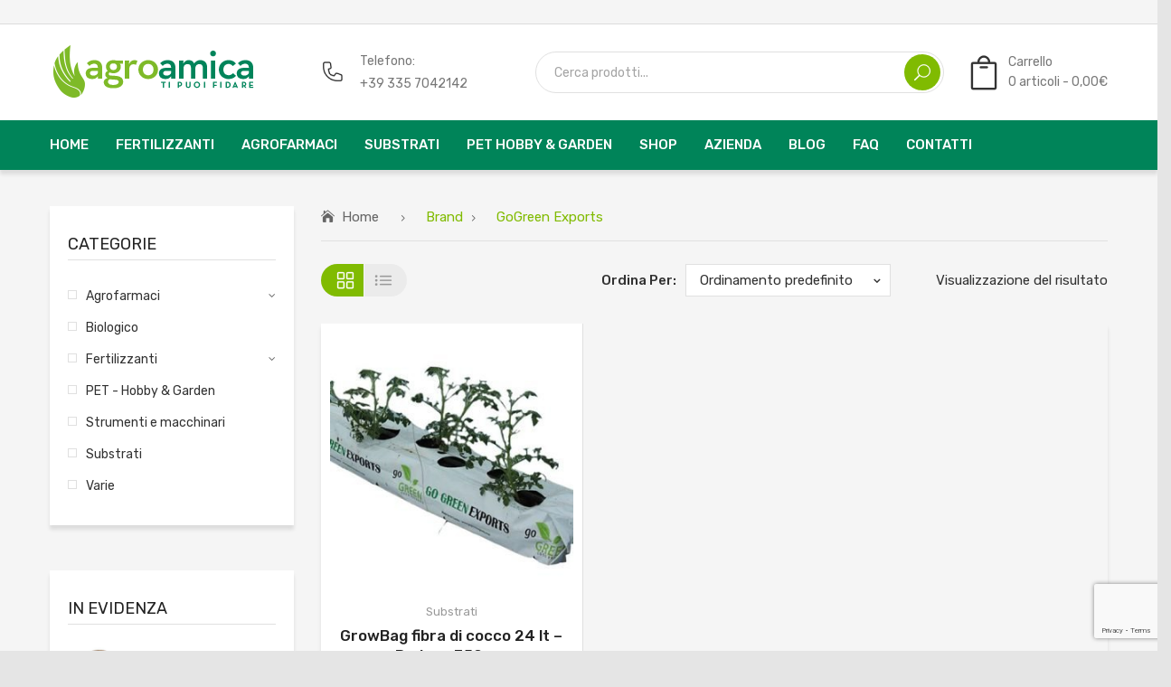

--- FILE ---
content_type: text/html; charset=UTF-8
request_url: https://www.agroamica.com/brand/gogreen-exports/
body_size: 15256
content:
<!DOCTYPE html>
<html lang="it-IT">
<head>
<meta charset="UTF-8" />
<meta name="viewport" content="width=device-width, initial-scale=1">
<link rel="profile" href="http://gmpg.org/xfn/11" />
<link rel="pingback" href="https://www.agroamica.com/xmlrpc.php" />
<title>GoGreen Exports &#8211; Agroamica</title>
<meta name='robots' content='max-image-preview:large' />
	<style>img:is([sizes="auto" i], [sizes^="auto," i]) { contain-intrinsic-size: 3000px 1500px }</style>
	<link rel='dns-prefetch' href='//fonts.googleapis.com' />
<link rel='preconnect' href='https://fonts.gstatic.com' crossorigin />
<link rel="alternate" type="application/rss+xml" title="Agroamica &raquo; Feed" href="https://www.agroamica.com/feed/" />
<link rel="alternate" type="application/rss+xml" title="Agroamica &raquo; Feed dei commenti" href="https://www.agroamica.com/comments/feed/" />
<link rel="alternate" type="application/rss+xml" title="Feed Agroamica &raquo; GoGreen Exports Brand" href="https://www.agroamica.com/brand/gogreen-exports/feed/" />
<script type="text/javascript">
/* <![CDATA[ */
window._wpemojiSettings = {"baseUrl":"https:\/\/s.w.org\/images\/core\/emoji\/15.0.3\/72x72\/","ext":".png","svgUrl":"https:\/\/s.w.org\/images\/core\/emoji\/15.0.3\/svg\/","svgExt":".svg","source":{"concatemoji":"https:\/\/www.agroamica.com\/wp-includes\/js\/wp-emoji-release.min.js?ver=6.7.4"}};
/*! This file is auto-generated */
!function(i,n){var o,s,e;function c(e){try{var t={supportTests:e,timestamp:(new Date).valueOf()};sessionStorage.setItem(o,JSON.stringify(t))}catch(e){}}function p(e,t,n){e.clearRect(0,0,e.canvas.width,e.canvas.height),e.fillText(t,0,0);var t=new Uint32Array(e.getImageData(0,0,e.canvas.width,e.canvas.height).data),r=(e.clearRect(0,0,e.canvas.width,e.canvas.height),e.fillText(n,0,0),new Uint32Array(e.getImageData(0,0,e.canvas.width,e.canvas.height).data));return t.every(function(e,t){return e===r[t]})}function u(e,t,n){switch(t){case"flag":return n(e,"\ud83c\udff3\ufe0f\u200d\u26a7\ufe0f","\ud83c\udff3\ufe0f\u200b\u26a7\ufe0f")?!1:!n(e,"\ud83c\uddfa\ud83c\uddf3","\ud83c\uddfa\u200b\ud83c\uddf3")&&!n(e,"\ud83c\udff4\udb40\udc67\udb40\udc62\udb40\udc65\udb40\udc6e\udb40\udc67\udb40\udc7f","\ud83c\udff4\u200b\udb40\udc67\u200b\udb40\udc62\u200b\udb40\udc65\u200b\udb40\udc6e\u200b\udb40\udc67\u200b\udb40\udc7f");case"emoji":return!n(e,"\ud83d\udc26\u200d\u2b1b","\ud83d\udc26\u200b\u2b1b")}return!1}function f(e,t,n){var r="undefined"!=typeof WorkerGlobalScope&&self instanceof WorkerGlobalScope?new OffscreenCanvas(300,150):i.createElement("canvas"),a=r.getContext("2d",{willReadFrequently:!0}),o=(a.textBaseline="top",a.font="600 32px Arial",{});return e.forEach(function(e){o[e]=t(a,e,n)}),o}function t(e){var t=i.createElement("script");t.src=e,t.defer=!0,i.head.appendChild(t)}"undefined"!=typeof Promise&&(o="wpEmojiSettingsSupports",s=["flag","emoji"],n.supports={everything:!0,everythingExceptFlag:!0},e=new Promise(function(e){i.addEventListener("DOMContentLoaded",e,{once:!0})}),new Promise(function(t){var n=function(){try{var e=JSON.parse(sessionStorage.getItem(o));if("object"==typeof e&&"number"==typeof e.timestamp&&(new Date).valueOf()<e.timestamp+604800&&"object"==typeof e.supportTests)return e.supportTests}catch(e){}return null}();if(!n){if("undefined"!=typeof Worker&&"undefined"!=typeof OffscreenCanvas&&"undefined"!=typeof URL&&URL.createObjectURL&&"undefined"!=typeof Blob)try{var e="postMessage("+f.toString()+"("+[JSON.stringify(s),u.toString(),p.toString()].join(",")+"));",r=new Blob([e],{type:"text/javascript"}),a=new Worker(URL.createObjectURL(r),{name:"wpTestEmojiSupports"});return void(a.onmessage=function(e){c(n=e.data),a.terminate(),t(n)})}catch(e){}c(n=f(s,u,p))}t(n)}).then(function(e){for(var t in e)n.supports[t]=e[t],n.supports.everything=n.supports.everything&&n.supports[t],"flag"!==t&&(n.supports.everythingExceptFlag=n.supports.everythingExceptFlag&&n.supports[t]);n.supports.everythingExceptFlag=n.supports.everythingExceptFlag&&!n.supports.flag,n.DOMReady=!1,n.readyCallback=function(){n.DOMReady=!0}}).then(function(){return e}).then(function(){var e;n.supports.everything||(n.readyCallback(),(e=n.source||{}).concatemoji?t(e.concatemoji):e.wpemoji&&e.twemoji&&(t(e.twemoji),t(e.wpemoji)))}))}((window,document),window._wpemojiSettings);
/* ]]> */
</script>
<style id='wp-emoji-styles-inline-css' type='text/css'>

	img.wp-smiley, img.emoji {
		display: inline !important;
		border: none !important;
		box-shadow: none !important;
		height: 1em !important;
		width: 1em !important;
		margin: 0 0.07em !important;
		vertical-align: -0.1em !important;
		background: none !important;
		padding: 0 !important;
	}
</style>
<link rel='stylesheet' id='wp-block-library-css' href='https://www.agroamica.com/wp-includes/css/dist/block-library/style.min.css?ver=6.7.4' type='text/css' media='all' />
<link rel='stylesheet' id='wc-blocks-vendors-style-css' href='https://www.agroamica.com/wp-content/plugins/woocommerce/packages/woocommerce-blocks/build/wc-blocks-vendors-style.css?ver=7.2.1' type='text/css' media='all' />
<link rel='stylesheet' id='wc-blocks-style-css' href='https://www.agroamica.com/wp-content/plugins/woocommerce/packages/woocommerce-blocks/build/wc-blocks-style.css?ver=7.2.1' type='text/css' media='all' />
<style id='classic-theme-styles-inline-css' type='text/css'>
/*! This file is auto-generated */
.wp-block-button__link{color:#fff;background-color:#32373c;border-radius:9999px;box-shadow:none;text-decoration:none;padding:calc(.667em + 2px) calc(1.333em + 2px);font-size:1.125em}.wp-block-file__button{background:#32373c;color:#fff;text-decoration:none}
</style>
<style id='global-styles-inline-css' type='text/css'>
:root{--wp--preset--aspect-ratio--square: 1;--wp--preset--aspect-ratio--4-3: 4/3;--wp--preset--aspect-ratio--3-4: 3/4;--wp--preset--aspect-ratio--3-2: 3/2;--wp--preset--aspect-ratio--2-3: 2/3;--wp--preset--aspect-ratio--16-9: 16/9;--wp--preset--aspect-ratio--9-16: 9/16;--wp--preset--color--black: #000000;--wp--preset--color--cyan-bluish-gray: #abb8c3;--wp--preset--color--white: #ffffff;--wp--preset--color--pale-pink: #f78da7;--wp--preset--color--vivid-red: #cf2e2e;--wp--preset--color--luminous-vivid-orange: #ff6900;--wp--preset--color--luminous-vivid-amber: #fcb900;--wp--preset--color--light-green-cyan: #7bdcb5;--wp--preset--color--vivid-green-cyan: #00d084;--wp--preset--color--pale-cyan-blue: #8ed1fc;--wp--preset--color--vivid-cyan-blue: #0693e3;--wp--preset--color--vivid-purple: #9b51e0;--wp--preset--gradient--vivid-cyan-blue-to-vivid-purple: linear-gradient(135deg,rgba(6,147,227,1) 0%,rgb(155,81,224) 100%);--wp--preset--gradient--light-green-cyan-to-vivid-green-cyan: linear-gradient(135deg,rgb(122,220,180) 0%,rgb(0,208,130) 100%);--wp--preset--gradient--luminous-vivid-amber-to-luminous-vivid-orange: linear-gradient(135deg,rgba(252,185,0,1) 0%,rgba(255,105,0,1) 100%);--wp--preset--gradient--luminous-vivid-orange-to-vivid-red: linear-gradient(135deg,rgba(255,105,0,1) 0%,rgb(207,46,46) 100%);--wp--preset--gradient--very-light-gray-to-cyan-bluish-gray: linear-gradient(135deg,rgb(238,238,238) 0%,rgb(169,184,195) 100%);--wp--preset--gradient--cool-to-warm-spectrum: linear-gradient(135deg,rgb(74,234,220) 0%,rgb(151,120,209) 20%,rgb(207,42,186) 40%,rgb(238,44,130) 60%,rgb(251,105,98) 80%,rgb(254,248,76) 100%);--wp--preset--gradient--blush-light-purple: linear-gradient(135deg,rgb(255,206,236) 0%,rgb(152,150,240) 100%);--wp--preset--gradient--blush-bordeaux: linear-gradient(135deg,rgb(254,205,165) 0%,rgb(254,45,45) 50%,rgb(107,0,62) 100%);--wp--preset--gradient--luminous-dusk: linear-gradient(135deg,rgb(255,203,112) 0%,rgb(199,81,192) 50%,rgb(65,88,208) 100%);--wp--preset--gradient--pale-ocean: linear-gradient(135deg,rgb(255,245,203) 0%,rgb(182,227,212) 50%,rgb(51,167,181) 100%);--wp--preset--gradient--electric-grass: linear-gradient(135deg,rgb(202,248,128) 0%,rgb(113,206,126) 100%);--wp--preset--gradient--midnight: linear-gradient(135deg,rgb(2,3,129) 0%,rgb(40,116,252) 100%);--wp--preset--font-size--small: 13px;--wp--preset--font-size--medium: 20px;--wp--preset--font-size--large: 36px;--wp--preset--font-size--x-large: 42px;--wp--preset--spacing--20: 0.44rem;--wp--preset--spacing--30: 0.67rem;--wp--preset--spacing--40: 1rem;--wp--preset--spacing--50: 1.5rem;--wp--preset--spacing--60: 2.25rem;--wp--preset--spacing--70: 3.38rem;--wp--preset--spacing--80: 5.06rem;--wp--preset--shadow--natural: 6px 6px 9px rgba(0, 0, 0, 0.2);--wp--preset--shadow--deep: 12px 12px 50px rgba(0, 0, 0, 0.4);--wp--preset--shadow--sharp: 6px 6px 0px rgba(0, 0, 0, 0.2);--wp--preset--shadow--outlined: 6px 6px 0px -3px rgba(255, 255, 255, 1), 6px 6px rgba(0, 0, 0, 1);--wp--preset--shadow--crisp: 6px 6px 0px rgba(0, 0, 0, 1);}:where(.is-layout-flex){gap: 0.5em;}:where(.is-layout-grid){gap: 0.5em;}body .is-layout-flex{display: flex;}.is-layout-flex{flex-wrap: wrap;align-items: center;}.is-layout-flex > :is(*, div){margin: 0;}body .is-layout-grid{display: grid;}.is-layout-grid > :is(*, div){margin: 0;}:where(.wp-block-columns.is-layout-flex){gap: 2em;}:where(.wp-block-columns.is-layout-grid){gap: 2em;}:where(.wp-block-post-template.is-layout-flex){gap: 1.25em;}:where(.wp-block-post-template.is-layout-grid){gap: 1.25em;}.has-black-color{color: var(--wp--preset--color--black) !important;}.has-cyan-bluish-gray-color{color: var(--wp--preset--color--cyan-bluish-gray) !important;}.has-white-color{color: var(--wp--preset--color--white) !important;}.has-pale-pink-color{color: var(--wp--preset--color--pale-pink) !important;}.has-vivid-red-color{color: var(--wp--preset--color--vivid-red) !important;}.has-luminous-vivid-orange-color{color: var(--wp--preset--color--luminous-vivid-orange) !important;}.has-luminous-vivid-amber-color{color: var(--wp--preset--color--luminous-vivid-amber) !important;}.has-light-green-cyan-color{color: var(--wp--preset--color--light-green-cyan) !important;}.has-vivid-green-cyan-color{color: var(--wp--preset--color--vivid-green-cyan) !important;}.has-pale-cyan-blue-color{color: var(--wp--preset--color--pale-cyan-blue) !important;}.has-vivid-cyan-blue-color{color: var(--wp--preset--color--vivid-cyan-blue) !important;}.has-vivid-purple-color{color: var(--wp--preset--color--vivid-purple) !important;}.has-black-background-color{background-color: var(--wp--preset--color--black) !important;}.has-cyan-bluish-gray-background-color{background-color: var(--wp--preset--color--cyan-bluish-gray) !important;}.has-white-background-color{background-color: var(--wp--preset--color--white) !important;}.has-pale-pink-background-color{background-color: var(--wp--preset--color--pale-pink) !important;}.has-vivid-red-background-color{background-color: var(--wp--preset--color--vivid-red) !important;}.has-luminous-vivid-orange-background-color{background-color: var(--wp--preset--color--luminous-vivid-orange) !important;}.has-luminous-vivid-amber-background-color{background-color: var(--wp--preset--color--luminous-vivid-amber) !important;}.has-light-green-cyan-background-color{background-color: var(--wp--preset--color--light-green-cyan) !important;}.has-vivid-green-cyan-background-color{background-color: var(--wp--preset--color--vivid-green-cyan) !important;}.has-pale-cyan-blue-background-color{background-color: var(--wp--preset--color--pale-cyan-blue) !important;}.has-vivid-cyan-blue-background-color{background-color: var(--wp--preset--color--vivid-cyan-blue) !important;}.has-vivid-purple-background-color{background-color: var(--wp--preset--color--vivid-purple) !important;}.has-black-border-color{border-color: var(--wp--preset--color--black) !important;}.has-cyan-bluish-gray-border-color{border-color: var(--wp--preset--color--cyan-bluish-gray) !important;}.has-white-border-color{border-color: var(--wp--preset--color--white) !important;}.has-pale-pink-border-color{border-color: var(--wp--preset--color--pale-pink) !important;}.has-vivid-red-border-color{border-color: var(--wp--preset--color--vivid-red) !important;}.has-luminous-vivid-orange-border-color{border-color: var(--wp--preset--color--luminous-vivid-orange) !important;}.has-luminous-vivid-amber-border-color{border-color: var(--wp--preset--color--luminous-vivid-amber) !important;}.has-light-green-cyan-border-color{border-color: var(--wp--preset--color--light-green-cyan) !important;}.has-vivid-green-cyan-border-color{border-color: var(--wp--preset--color--vivid-green-cyan) !important;}.has-pale-cyan-blue-border-color{border-color: var(--wp--preset--color--pale-cyan-blue) !important;}.has-vivid-cyan-blue-border-color{border-color: var(--wp--preset--color--vivid-cyan-blue) !important;}.has-vivid-purple-border-color{border-color: var(--wp--preset--color--vivid-purple) !important;}.has-vivid-cyan-blue-to-vivid-purple-gradient-background{background: var(--wp--preset--gradient--vivid-cyan-blue-to-vivid-purple) !important;}.has-light-green-cyan-to-vivid-green-cyan-gradient-background{background: var(--wp--preset--gradient--light-green-cyan-to-vivid-green-cyan) !important;}.has-luminous-vivid-amber-to-luminous-vivid-orange-gradient-background{background: var(--wp--preset--gradient--luminous-vivid-amber-to-luminous-vivid-orange) !important;}.has-luminous-vivid-orange-to-vivid-red-gradient-background{background: var(--wp--preset--gradient--luminous-vivid-orange-to-vivid-red) !important;}.has-very-light-gray-to-cyan-bluish-gray-gradient-background{background: var(--wp--preset--gradient--very-light-gray-to-cyan-bluish-gray) !important;}.has-cool-to-warm-spectrum-gradient-background{background: var(--wp--preset--gradient--cool-to-warm-spectrum) !important;}.has-blush-light-purple-gradient-background{background: var(--wp--preset--gradient--blush-light-purple) !important;}.has-blush-bordeaux-gradient-background{background: var(--wp--preset--gradient--blush-bordeaux) !important;}.has-luminous-dusk-gradient-background{background: var(--wp--preset--gradient--luminous-dusk) !important;}.has-pale-ocean-gradient-background{background: var(--wp--preset--gradient--pale-ocean) !important;}.has-electric-grass-gradient-background{background: var(--wp--preset--gradient--electric-grass) !important;}.has-midnight-gradient-background{background: var(--wp--preset--gradient--midnight) !important;}.has-small-font-size{font-size: var(--wp--preset--font-size--small) !important;}.has-medium-font-size{font-size: var(--wp--preset--font-size--medium) !important;}.has-large-font-size{font-size: var(--wp--preset--font-size--large) !important;}.has-x-large-font-size{font-size: var(--wp--preset--font-size--x-large) !important;}
:where(.wp-block-post-template.is-layout-flex){gap: 1.25em;}:where(.wp-block-post-template.is-layout-grid){gap: 1.25em;}
:where(.wp-block-columns.is-layout-flex){gap: 2em;}:where(.wp-block-columns.is-layout-grid){gap: 2em;}
:root :where(.wp-block-pullquote){font-size: 1.5em;line-height: 1.6;}
</style>
<link rel='stylesheet' id='contact-form-7-css' href='https://www.agroamica.com/wp-content/plugins/contact-form-7/includes/css/styles.css?ver=6.0.1' type='text/css' media='all' />
<link rel='stylesheet' id='rs-plugin-settings-css' href='https://www.agroamica.com/wp-content/plugins/revslider/public/assets/css/settings.css?ver=5.4.8' type='text/css' media='all' />
<style id='rs-plugin-settings-inline-css' type='text/css'>
#rs-demo-id {}
</style>
<link rel='stylesheet' id='woocommerce-layout-css' href='https://www.agroamica.com/wp-content/plugins/woocommerce/assets/css/woocommerce-layout.css?ver=6.4.0' type='text/css' media='all' />
<link rel='stylesheet' id='woocommerce-smallscreen-css' href='https://www.agroamica.com/wp-content/plugins/woocommerce/assets/css/woocommerce-smallscreen.css?ver=6.4.0' type='text/css' media='only screen and (max-width: 768px)' />
<link rel='stylesheet' id='woocommerce-general-css' href='https://www.agroamica.com/wp-content/plugins/woocommerce/assets/css/woocommerce.css?ver=6.4.0' type='text/css' media='all' />
<style id='woocommerce-inline-inline-css' type='text/css'>
.woocommerce form .form-row .required { visibility: visible; }
</style>
<link rel='stylesheet' id='woocommerce-product-attachment-css' href='https://www.agroamica.com/wp-content/plugins/woo-product-attachment/public/css/woocommerce-product-attachment-public.css?ver=2.1.6' type='text/css' media='all' />
<link rel='stylesheet' id='wc-gateway-ppec-frontend-css' href='https://www.agroamica.com/wp-content/plugins/woocommerce-gateway-paypal-express-checkout/assets/css/wc-gateway-ppec-frontend.css?ver=2.1.3' type='text/css' media='all' />
<link rel='stylesheet' id='owl-css' href='https://www.agroamica.com/wp-content/themes/agroamica/css/owl.carousel.min.css?ver=2.3.4' type='text/css' media='all' />
<link rel='stylesheet' id='chosen-css' href='https://www.agroamica.com/wp-content/themes/agroamica/js/chosen/chosen.min.css?ver=1.3.0' type='text/css' media='all' />
<link rel='stylesheet' id='fancybox-css' href='https://www.agroamica.com/wp-content/themes/agroamica/js/fancybox/jquery.fancybox.css?ver=2.1.5' type='text/css' media='all' />
<link rel='stylesheet' id='fancybox-buttons-css' href='https://www.agroamica.com/wp-content/themes/agroamica/js/fancybox/helpers/jquery.fancybox-buttons.css?ver=1.0.5' type='text/css' media='all' />
<link rel='stylesheet' id='fancybox-thumbs-css' href='https://www.agroamica.com/wp-content/themes/agroamica/js/fancybox/helpers/jquery.fancybox-thumbs.css?ver=1.0.7' type='text/css' media='all' />
<link rel='stylesheet' id='greenfarm-fonts-css' href='https://fonts.googleapis.com/css?family=Rubik%3A400%2C500%2C600%2C700%2C900&#038;subset=latin%2Clatin-ext' type='text/css' media='all' />
<link rel='stylesheet' id='greenfarm-style-css' href='https://www.agroamica.com/wp-content/themes/agroamica/style.css?ver=6.7.4' type='text/css' media='all' />
<link rel='stylesheet' id='megamenu-css' href='https://www.agroamica.com/wp-content/themes/agroamica/css/megamenu_style.css?ver=2.0.4' type='text/css' media='all' />
<link rel='stylesheet' id='fontawesome-css' href='https://www.agroamica.com/wp-content/themes/agroamica/css/font-awesome.min.css?ver=4.7.0' type='text/css' media='all' />
<link rel='stylesheet' id='elegant-icons-css' href='https://www.agroamica.com/wp-content/themes/agroamica/css/elegant-icons.css' type='text/css' media='all' />
<link rel='stylesheet' id='bootstrap-css' href='https://www.agroamica.com/wp-content/themes/agroamica/css/bootstrap.min.css?ver=4.1.1' type='text/css' media='all' />
<link rel='stylesheet' id='greenfarm-theme-css' href='https://www.agroamica.com/wp-content/themes/agroamica/css/theme1.css?ver=1.0.0' type='text/css' media='all' />
<link rel='stylesheet' id='greenfarm-custom-css' href='https://www.agroamica.com/wp-content/themes/agroamica/css/opt_css.css?ver=1.0.0' type='text/css' media='all' />
<style id='greenfarm-custom-inline-css' type='text/css'>
.vc_custom_1535510956768{padding-top: 50px !important;padding-bottom: 50px !important;background-color: #008459 !important;}
.vc_custom_1536061681993{border-bottom-width: 1px !important;background-color: #f5f5f5 !important;border-bottom-color: #dcdcdc !important;border-bottom-style: solid !important;}.vc_custom_1536066347120{padding-top: 30px !important;padding-bottom: 30px !important;}.vc_custom_1567610027184{background-color: #008459 !important;}.vc_custom_1567672687132{padding-top: 38px !important;}
.wrapper.box-layout {max-width: 1230px;}
</style>
<link rel='stylesheet' id='pwb-styles-frontend-css' href='https://www.agroamica.com/wp-content/plugins/perfect-woocommerce-brands/build/frontend/css/style.css?ver=3.4.7' type='text/css' media='all' />
<link rel='stylesheet' id='mm_icomoon-css' href='https://www.agroamica.com/wp-content/plugins/mega_main_menu/framework/src/css/icomoon.css?ver=2.1.7' type='text/css' media='all' />
<link rel='stylesheet' id='mmm_mega_main_menu-css' href='https://www.agroamica.com/wp-content/plugins/mega_main_menu/src/css/cache.skin.css?ver=1567590396' type='text/css' media='all' />
<link rel="preload" as="style" href="https://fonts.googleapis.com/css?family=Rubik:300,400,500,600,700,800,900,300italic,400italic,500italic,600italic,700italic,800italic,900italic&#038;display=swap&#038;ver=1653054659" /><link rel="stylesheet" href="https://fonts.googleapis.com/css?family=Rubik:300,400,500,600,700,800,900,300italic,400italic,500italic,600italic,700italic,800italic,900italic&#038;display=swap&#038;ver=1653054659" media="print" onload="this.media='all'"><noscript><link rel="stylesheet" href="https://fonts.googleapis.com/css?family=Rubik:300,400,500,600,700,800,900,300italic,400italic,500italic,600italic,700italic,800italic,900italic&#038;display=swap&#038;ver=1653054659" /></noscript><script type="text/javascript" src="https://www.agroamica.com/wp-includes/js/jquery/jquery.min.js?ver=3.7.1" id="jquery-core-js"></script>
<script type="text/javascript" src="https://www.agroamica.com/wp-includes/js/jquery/jquery-migrate.min.js?ver=3.4.1" id="jquery-migrate-js"></script>
<script type="text/javascript" src="https://www.agroamica.com/wp-content/plugins/revslider/public/assets/js/jquery.themepunch.tools.min.js?ver=5.4.8" id="tp-tools-js"></script>
<script type="text/javascript" src="https://www.agroamica.com/wp-content/plugins/revslider/public/assets/js/jquery.themepunch.revolution.min.js?ver=5.4.8" id="revmin-js"></script>
<script type="text/javascript" src="https://www.agroamica.com/wp-content/plugins/woocommerce/assets/js/jquery-blockui/jquery.blockUI.min.js?ver=2.7.0-wc.6.4.0" id="jquery-blockui-js"></script>
<script type="text/javascript" id="wc-add-to-cart-js-extra">
/* <![CDATA[ */
var wc_add_to_cart_params = {"ajax_url":"\/wp-admin\/admin-ajax.php","wc_ajax_url":"\/?wc-ajax=%%endpoint%%","i18n_view_cart":"Visualizza carrello","cart_url":"https:\/\/www.agroamica.com\/carrello\/","is_cart":"","cart_redirect_after_add":"no"};
/* ]]> */
</script>
<script type="text/javascript" src="https://www.agroamica.com/wp-content/plugins/woocommerce/assets/js/frontend/add-to-cart.min.js?ver=6.4.0" id="wc-add-to-cart-js"></script>
<script type="text/javascript" src="https://www.agroamica.com/wp-content/plugins/js_composer/assets/js/vendors/woocommerce-add-to-cart.js?ver=6.1" id="vc_woocommerce-add-to-cart-js-js"></script>
<script type="text/javascript" src="https://www.agroamica.com/wp-content/plugins/woo-product-attachment/public/js/woocommerce-product-attachment-public.js?ver=2.1.6" id="woocommerce-product-attachment-js"></script>
<script type="text/javascript" id="enhanced-ecommerce-google-analytics-js-extra">
/* <![CDATA[ */
var ConvAioGlobal = {"nonce":"5f558e760d"};
/* ]]> */
</script>
<script data-cfasync="false" data-no-optimize="1" data-pagespeed-no-defer type="text/javascript" src="https://www.agroamica.com/wp-content/plugins/enhanced-e-commerce-for-woocommerce-store/public/js/con-gtm-google-analytics.js?ver=7.1.9" id="enhanced-ecommerce-google-analytics-js"></script>
<script data-cfasync="false" data-no-optimize="1" data-pagespeed-no-defer type="text/javascript" id="enhanced-ecommerce-google-analytics-js-after">
/* <![CDATA[ */
tvc_smd={"tvc_wcv":"6.4.0","tvc_wpv":"6.7.4","tvc_eev":"7.1.9","tvc_cnf":{"t_cg":"","t_ec":"","t_ee":"on","t_df":"","t_gUser":"1","t_UAen":"on","t_thr":"6","t_IPA":"1","t_PrivacyPolicy":"1"},"tvc_sub_data":{"sub_id":"23509","cu_id":"19975","pl_id":"1","ga_tra_option":"UA","ga_property_id":"UA-168006219-1","ga_measurement_id":"","ga_ads_id":"2506590923","ga_gmc_id":"554237793","ga_gmc_id_p":"554237793","op_gtag_js":"1","op_en_e_t":"1","op_rm_t_t":"1","op_dy_rm_t_t":"1","op_li_ga_wi_ads":"1","gmc_is_product_sync":"0","gmc_is_site_verified":"0","gmc_is_domain_claim":"0","gmc_product_count":"0","fb_pixel_id":"","tracking_method":"","user_gtm_id":""}};
/* ]]> */
</script>
<link rel="https://api.w.org/" href="https://www.agroamica.com/wp-json/" /><link rel="alternate" title="JSON" type="application/json" href="https://www.agroamica.com/wp-json/wp/v2/pwb-brand/191" /><link rel="EditURI" type="application/rsd+xml" title="RSD" href="https://www.agroamica.com/xmlrpc.php?rsd" />
<meta name="generator" content="WordPress 6.7.4" />
<meta name="generator" content="WooCommerce 6.4.0" />
<meta name="generator" content="Redux 4.5.0" />	<noscript><style>.woocommerce-product-gallery{ opacity: 1 !important; }</style></noscript>
	    <script data-cfasync="false" data-no-optimize="1" data-pagespeed-no-defer>
      var tvc_lc = 'EUR';
    </script>
    <script data-cfasync="false" data-no-optimize="1" data-pagespeed-no-defer>
      var tvc_lc = 'EUR';
    </script>
<script data-cfasync="false" data-pagespeed-no-defer>
      window.dataLayer = window.dataLayer || [];
      dataLayer.push({"event":"begin_datalayer","cov_ga3_propety_id":"UA-168006219-1","cov_remarketing_conversion_id":"AW-10870372867","cov_remarketing":"1","conv_track_email":"1","conv_track_phone":"1","conv_track_address":"1"});
    </script>    <!-- Google Tag Manager by Conversios-->
    <script>
      (function(w, d, s, l, i) {
        w[l] = w[l] || [];
        w[l].push({
          'gtm.start': new Date().getTime(),
          event: 'gtm.js'
        });
        var f = d.getElementsByTagName(s)[0],
          j = d.createElement(s),
          dl = l != 'dataLayer' ? '&l=' + l : '';
        j.async = true;
        j.src =
          'https://www.googletagmanager.com/gtm.js?id=' + i + dl;
        f.parentNode.insertBefore(j, f);
      })(window, document, 'script', 'dataLayer', 'GTM-K7X94DG');
    </script>
    <!-- End Google Tag Manager -->
    <!-- Google Tag Manager (noscript) -->
    <noscript><iframe src="https://www.googletagmanager.com/ns.html?id=GTM-K7X94DG" height="0" width="0" style="display:none;visibility:hidden"></iframe></noscript>
    <!-- End Google Tag Manager (noscript) -->
        <script>
      (window.gaDevIds = window.gaDevIds || []).push('5CDcaG');
    </script>
      <script data-cfasync="false" data-no-optimize="1" data-pagespeed-no-defer>
      var tvc_lc = 'EUR';
    </script>
    <script data-cfasync="false" data-no-optimize="1" data-pagespeed-no-defer>
      var tvc_lc = 'EUR';
    </script>
<meta name="generator" content="Powered by WPBakery Page Builder - drag and drop page builder for WordPress."/>
<meta name="generator" content="Powered by Slider Revolution 5.4.8 - responsive, Mobile-Friendly Slider Plugin for WordPress with comfortable drag and drop interface." />
<link rel="icon" href="https://www.agroamica.com/wp-content/uploads/2022/03/cropped-favicon-agroamica-32x32.png" sizes="32x32" />
<link rel="icon" href="https://www.agroamica.com/wp-content/uploads/2022/03/cropped-favicon-agroamica-192x192.png" sizes="192x192" />
<link rel="apple-touch-icon" href="https://www.agroamica.com/wp-content/uploads/2022/03/cropped-favicon-agroamica-180x180.png" />
<meta name="msapplication-TileImage" content="https://www.agroamica.com/wp-content/uploads/2022/03/cropped-favicon-agroamica-270x270.png" />
<script type="text/javascript">function setREVStartSize(e){									
						try{ e.c=jQuery(e.c);var i=jQuery(window).width(),t=9999,r=0,n=0,l=0,f=0,s=0,h=0;
							if(e.responsiveLevels&&(jQuery.each(e.responsiveLevels,function(e,f){f>i&&(t=r=f,l=e),i>f&&f>r&&(r=f,n=e)}),t>r&&(l=n)),f=e.gridheight[l]||e.gridheight[0]||e.gridheight,s=e.gridwidth[l]||e.gridwidth[0]||e.gridwidth,h=i/s,h=h>1?1:h,f=Math.round(h*f),"fullscreen"==e.sliderLayout){var u=(e.c.width(),jQuery(window).height());if(void 0!=e.fullScreenOffsetContainer){var c=e.fullScreenOffsetContainer.split(",");if (c) jQuery.each(c,function(e,i){u=jQuery(i).length>0?u-jQuery(i).outerHeight(!0):u}),e.fullScreenOffset.split("%").length>1&&void 0!=e.fullScreenOffset&&e.fullScreenOffset.length>0?u-=jQuery(window).height()*parseInt(e.fullScreenOffset,0)/100:void 0!=e.fullScreenOffset&&e.fullScreenOffset.length>0&&(u-=parseInt(e.fullScreenOffset,0))}f=u}else void 0!=e.minHeight&&f<e.minHeight&&(f=e.minHeight);e.c.closest(".rev_slider_wrapper").css({height:f})					
						}catch(d){console.log("Failure at Presize of Slider:"+d)}						
					};</script>
		<style type="text/css" id="wp-custom-css">
			#acconsento-click .fas {font-family:'Font Awesome 5 Pro'; }

.header-container .horizontal-menu{margin:0}
.wpcf7-form-control{width:100%}

.yith_magnifier_loading{display:none}

.shipping-calculator-button, .woocommerce-shipping-destination{display:none}

.header-container .horizontal-menu #primary>.menu_holder .menu_inner>ul>li>a.item_link *{color:white}

.wc_payment_method .payment_box{background:#dfdcde !important;padding:20px !important;font-size:13px !important;margin-top:10px !important}
.payment_method_ppec_paypal label img{display:block}
#woo_pp_ec_button_checkout{width:100%} 		</style>
		<style id="greenfarm_opt-dynamic-css" title="dynamic-css" class="redux-options-output">body{background-color:#e5e5e5;}.page-wrapper{background-color:#f5f5f5;}.header{color:#777777;}.header-sticky.ontop{background-color:rgba(255,255,255,0.95);}.top-bar{color:#7A7A7A;}.top-bar a{color:#777777;}.top-bar a:hover{color:#80bb01;}.top-bar a:active{color:#80bb01;}.footer{color:#777777;}.footer a{color:#777777;}.footer a:hover{color:#80bb01;}.footer a:active{color:#80bb01;}body.error404{background-color:#f2f2f2;}</style><noscript><style> .wpb_animate_when_almost_visible { opacity: 1; }</style></noscript>	<!-- Global site tag (gtag.js) - Google Analytics -->
<script async src="https://www.googletagmanager.com/gtag/js?id=UA-168006219-1"></script>
<script>
  window.dataLayer = window.dataLayer || [];
  function gtag(){dataLayer.push(arguments);}
  gtag('js', new Date());

  gtag('config', 'UA-168006219-1');
</script>
<!-- GOOGLE ADS CLICK SU NUMERO TEL --> 
<script> function gtag_report_conversion(url) {
 var callback = function () {
 if (typeof(url) != 'undefined') {
 window.location = url;
 }
 };
 gtag('event', 'conversion', {
 'send_to': 'AW-10870372867/9D5uCIepy6sDEIP0sr8o',
 'event_callback': callback
 });
 return false;
} </script>
</head>
<body class="archive tax-pwb-brand term-gogreen-exports term-191 theme-agroamica mmm mega_main_menu-2-1-7 woocommerce woocommerce-page woocommerce-no-js wpb-js-composer js-comp-ver-6.1 vc_responsive">
	<div class="wrapper  ">
	<div class="page-wrapper">
				<div class="header-container header-2 ">
			<div class="header">
				<div class="header-content">
					<div class="vc_row wpb_row vc_row-fluid vc_custom_1536061681993 vc_row-has-fill"><div class="row-container"><div class="wpb_column vc_column_container vc_col-sm-12 vc_col-lg-3 vc_hidden-md vc_hidden-sm vc_hidden-xs"><div class="vc_column-inner"><div class="wpb_wrapper"></div></div></div><div class="topbar-left wpb_column vc_column_container vc_col-sm-6 vc_col-lg-4 vc_col-md-6 vc_col-xs-6"><div class="vc_column-inner"><div class="wpb_wrapper"><div  class="vc_wp_custommenu wpb_content_element language-currency"></div></div></div></div><div class="topbar-right wpb_column vc_column_container vc_col-sm-5 vc_col-lg-5 vc_col-md-6 vc_col-xs-6"><div class="vc_column-inner"><div class="wpb_wrapper"><div  class="vc_wp_custommenu wpb_content_element topbar-menu"></div></div></div></div></div></div><div class="vc_row wpb_row vc_row-fluid vc_custom_1536066347120"><div class="row-container"><div class="wpb_column vc_column_container vc_col-sm-12 vc_col-lg-3 vc_col-md-12"><div class="vc_column-inner"><div class="wpb_wrapper">
	<div  class="wpb_single_image wpb_content_element vc_align_left  vc_custom_1567672687132  logo">
		
		<figure class="wpb_wrapper vc_figure">
			<a href="https://www.agroamica.com" target="_self" class="vc_single_image-wrapper   vc_box_border_grey"><img width="230" height="70" src="https://www.agroamica.com/wp-content/uploads/2019/09/logo3-agroamica.png" class="vc_single_image-img attachment-full" alt="logo3 agroamica" decoding="async" srcset="https://www.agroamica.com/wp-content/uploads/2019/09/logo3-agroamica.png 230w, https://www.agroamica.com/wp-content/uploads/2019/09/logo3-agroamica-150x46.png 150w" sizes="(max-width: 230px) 100vw, 230px" /></a>
		</figure>
	</div>
</div></div></div><div class="wpb_column vc_column_container vc_col-sm-12 vc_col-lg-9 vc_col-md-12"><div class="vc_column-inner"><div class="wpb_wrapper"><div class="vc_row wpb_row vc_inner vc_row-fluid"><div class="header-text wpb_column vc_column_container vc_col-sm-12 vc_col-lg-3 vc_col-md-3"><div class="vc_column-inner"><div class="wpb_wrapper">
	<div  class="wpb_single_image wpb_content_element vc_align_left">
		
		<figure class="wpb_wrapper vc_figure">
			<div class="vc_single_image-wrapper   vc_box_border_grey"><img class="vc_single_image-img " src="https://www.agroamica.com/wp-content/uploads/2019/09/telefono-agroamica-25x25.png" width="25" height="25" alt="telefono-agroamica" title="telefono-agroamica" /></div>
		</figure>
	</div>

	<div class="wpb_text_column wpb_content_element " >
		<div class="wpb_wrapper">
			<p>Telefono:</p>
<p><a style="cursor: pointer; color: inherit;"  onclick="gtag_report_conversion('tel:+393357042142')">+39 335 7042142</a></p>

		</div>
	</div>
</div></div></div><div class="header-search-cart wpb_column vc_column_container vc_col-sm-12 vc_col-lg-9 vc_col-md-9"><div class="vc_column-inner"><div class="wpb_wrapper">  		<div class="header-search">
	  		<div class="search-without-dropdown">
		  		<div class="categories-container">
		  			<div class="cate-toggler-wrapper"><div class="cate-toggler"><span class="cate-text">All Categories</span></div></div>
		  			<div class="widget woocommerce widget_product_categories"><h2 class="widgettitle">All Categories</h2><ul class="product-categories"><li class="cat-item cat-item-327"><a href="https://www.agroamica.com/categoria/varie/">Varie</a></li>
<li class="cat-item cat-item-274"><a href="https://www.agroamica.com/categoria/eccellenze-agroalimentari/">Eccellenze Agroalimentari</a></li>
<li class="cat-item cat-item-78 cat-parent"><a href="https://www.agroamica.com/categoria/fertilizzanti/">Fertilizzanti</a><ul class='children'>
<li class="cat-item cat-item-272"><a href="https://www.agroamica.com/categoria/fertilizzanti/materie-prime/">Materie prime</a></li>
<li class="cat-item cat-item-108"><a href="https://www.agroamica.com/categoria/fertilizzanti/fertilizzanti-bio/">Fertilizzanti Bio</a></li>
<li class="cat-item cat-item-107"><a href="https://www.agroamica.com/categoria/fertilizzanti/concimi-di-base/">Concimi di base</a></li>
<li class="cat-item cat-item-106"><a href="https://www.agroamica.com/categoria/fertilizzanti/biostimolanti/">Biostimolanti</a></li>
<li class="cat-item cat-item-105"><a href="https://www.agroamica.com/categoria/fertilizzanti/liquidi-speciali/">Liquidi speciali</a></li>
<li class="cat-item cat-item-104"><a href="https://www.agroamica.com/categoria/fertilizzanti/idrosolubili/">Idrosolubili</a></li>
</ul>
</li>
<li class="cat-item cat-item-83"><a href="https://www.agroamica.com/categoria/biologico/">Biologico</a></li>
<li class="cat-item cat-item-82"><a href="https://www.agroamica.com/categoria/hobby-garden/">PET - Hobby &amp; Garden</a></li>
<li class="cat-item cat-item-81"><a href="https://www.agroamica.com/categoria/strumenti-e-macchinari/">Strumenti e macchinari</a></li>
<li class="cat-item cat-item-80 cat-parent"><a href="https://www.agroamica.com/categoria/agrofarmaci/">Agrofarmaci</a><ul class='children'>
<li class="cat-item cat-item-102"><a href="https://www.agroamica.com/categoria/agrofarmaci/fitoregolatori/">Fitoregolatori</a></li>
<li class="cat-item cat-item-103"><a href="https://www.agroamica.com/categoria/agrofarmaci/agrofarmaci-bio/">Agrofarmaci Bio</a></li>
<li class="cat-item cat-item-101"><a href="https://www.agroamica.com/categoria/agrofarmaci/insetticidi-acaricidi/">Insetticidi / Acaricidi</a></li>
<li class="cat-item cat-item-100"><a href="https://www.agroamica.com/categoria/agrofarmaci/fungicidi/">Fungicidi</a></li>
<li class="cat-item cat-item-99"><a href="https://www.agroamica.com/categoria/agrofarmaci/erbicidi/">Erbicidi</a></li>
</ul>
</li>
<li class="cat-item cat-item-79"><a href="https://www.agroamica.com/categoria/substrati-main/">Substrati</a></li>
</ul></div>		  		</div> 
		   		<div class="widget woocommerce widget_product_search"><h2 class="widgettitle">Search</h2><form role="search" method="get" class="searchform productsearchform" action="https://www.agroamica.com/"><div class="form-input"><input type="text" placeholder="Cerca prodotti..." name="s" class="ws"/><button class="button-search searchsubmit productsearchsubmit" type="submit">Search</button><input type="hidden" name="post_type" value="product" /></div></form></div>	  		</div>
  		</div>
	<div class="widget woocommerce widget_shopping_cart"><h2 class="widgettitle">Carrello</h2><div class="widget_shopping_cart_content"></div></div></div></div></div></div></div></div></div></div></div><div class="vc_row wpb_row vc_row-fluid main-menu-wrapper vc_custom_1567610027184 vc_row-has-fill"><div class="row-container"><div class="wpb_column vc_column_container vc_col-sm-12"><div class="vc_column-inner"><div class="wpb_wrapper">	<div class="main-menu-wrapper">
		<div class="visible-small mobile-menu"> 
			<div class="mbmenu-toggler">Menu<span class="mbmenu-icon"><i class="fa fa-bars"></i></span></div>
			<div class="clearfix"></div>
			<div class="mobile-menu-container"><ul id="menu-horizontal-menu" class="nav-menu"><li id="menu-item-1348" class="menu-item menu-item-type-post_type menu-item-object-page menu-item-home first menu-item-1348"><a href="https://www.agroamica.com/">Home</a></li>
<li id="menu-item-1400" class="menu-item menu-item-type-taxonomy menu-item-object-product_cat menu-item-1400"><a href="https://www.agroamica.com/categoria/fertilizzanti/">Fertilizzanti</a></li>
<li id="menu-item-1399" class="menu-item menu-item-type-taxonomy menu-item-object-product_cat menu-item-1399"><a href="https://www.agroamica.com/categoria/agrofarmaci/">Agrofarmaci</a></li>
<li id="menu-item-1402" class="menu-item menu-item-type-taxonomy menu-item-object-product_cat menu-item-1402"><a href="https://www.agroamica.com/categoria/substrati-main/">Substrati</a></li>
<li id="menu-item-1401" class="menu-item menu-item-type-taxonomy menu-item-object-product_cat menu-item-1401"><a href="https://www.agroamica.com/categoria/hobby-garden/">PET Hobby &#038; Garden</a></li>
<li id="menu-item-1321" class="menu-item menu-item-type-post_type menu-item-object-page menu-item-1321"><a href="https://www.agroamica.com/shop/">Shop</a></li>
<li id="menu-item-1335" class="menu-item menu-item-type-post_type menu-item-object-page menu-item-1335"><a href="https://www.agroamica.com/azienda/">Azienda</a></li>
<li id="menu-item-1465" class="menu-item menu-item-type-post_type menu-item-object-page menu-item-1465"><a href="https://www.agroamica.com/blog/">Blog</a></li>
<li id="menu-item-2334" class="menu-item menu-item-type-post_type menu-item-object-page menu-item-2334"><a href="https://www.agroamica.com/faq/">FAQ</a></li>
<li id="menu-item-1339" class="menu-item menu-item-type-post_type menu-item-object-page last menu-item-1339"><a href="https://www.agroamica.com/contatti/">Contatti</a></li>
</ul></div>		</div>
		<div class="header-sticky ">
			<div class="nav-container">
									<div class="logo-sticky"><a href="https://www.agroamica.com/" title="Agroamica" rel="home"><img src="https://www.agroamica.com/wp-content/uploads/2019/09/logo-foglia.png" alt=" Agroamica " /></a></div>
								<div class="horizontal-menu visible-large">
					
<!-- begin "mega_main_menu" -->
<div id="primary" class="mega_main_menu primary primary_style-flat icons-left first-lvl-align-left first-lvl-separator-smooth direction-horizontal fullwidth-disable pushing_content-disable mobile_minimized-disable dropdowns_trigger-hover dropdowns_animation-anim_5 no-search no-woo_cart no-buddypress responsive-enable coercive_styles-disable indefinite_location_mode-disable language_direction-ltr version-2-1-7 logo-desktop logo-sticky logo-mobile mega_main">
	<div class="menu_holder">
	<div class="mmm_fullwidth_container"></div><!-- class="fullwidth_container" -->
		<div class="menu_inner" role="navigation">
			<span class="nav_logo">
				<a class="logo_link" href="https://www.agroamica.com" title="Agroamica">
					<img src="http://demo.roadthemes.com/greenfarm/wp-content/plugins/mega_main_menu/framework/src/img/megamain-logo-120x120.png" alt="Agroamica" />
				</a>
				<span class="mobile_toggle" data-target="#main_ul-primary" aria-expanded="false" role="button" aria-controls="main_ul-primary">
					<span class="mobile_button">
						Menu &nbsp;
						<span class="symbol_menu">&equiv;</span>
						<span class="symbol_cross">&#x2573;</span>
					</span><!-- class="mobile_button" -->
				</span><!-- /class="mobile_toggle" -->
			</span><!-- /class="nav_logo" -->
				<ul id="main_ul-primary" class="mega_main_menu_ul" role="menubar" aria-label="Menu">
<li class="menu-item menu-item-type-post_type menu-item-object-page menu-item-home first menu-item-1348 default_dropdown default_style drop_to_right submenu_default_width columns1">
	<a href="https://www.agroamica.com/" class="item_link  disable_icon" role="menuitem" tabindex="0">
		<i class=""></i> 
		<span class="link_content">
			<span class="link_text">
				Home
			</span>
		</span>
	</a>
</li>
<li class="menu-item menu-item-type-taxonomy menu-item-object-product_cat menu-item-1400 default_dropdown default_style drop_to_right submenu_default_width columns1">
	<a href="https://www.agroamica.com/categoria/fertilizzanti/" class="item_link  disable_icon" role="menuitem" tabindex="0">
		<i class=""></i> 
		<span class="link_content">
			<span class="link_text">
				Fertilizzanti
			</span>
		</span>
	</a>
</li>
<li class="menu-item menu-item-type-taxonomy menu-item-object-product_cat menu-item-1399 default_dropdown default_style drop_to_right submenu_default_width columns1">
	<a href="https://www.agroamica.com/categoria/agrofarmaci/" class="item_link  disable_icon" role="menuitem" tabindex="0">
		<i class=""></i> 
		<span class="link_content">
			<span class="link_text">
				Agrofarmaci
			</span>
		</span>
	</a>
</li>
<li class="menu-item menu-item-type-taxonomy menu-item-object-product_cat menu-item-1402 default_dropdown default_style drop_to_right submenu_default_width columns1">
	<a href="https://www.agroamica.com/categoria/substrati-main/" class="item_link  disable_icon" role="menuitem" tabindex="0">
		<i class=""></i> 
		<span class="link_content">
			<span class="link_text">
				Substrati
			</span>
		</span>
	</a>
</li>
<li class="menu-item menu-item-type-taxonomy menu-item-object-product_cat menu-item-1401 default_dropdown default_style drop_to_right submenu_default_width columns1">
	<a href="https://www.agroamica.com/categoria/hobby-garden/" class="item_link  disable_icon" role="menuitem" tabindex="0">
		<i class=""></i> 
		<span class="link_content">
			<span class="link_text">
				PET Hobby &#038; Garden
			</span>
		</span>
	</a>
</li>
<li class="menu-item menu-item-type-post_type menu-item-object-page menu-item-1321 default_dropdown default_style drop_to_right submenu_default_width columns1">
	<a href="https://www.agroamica.com/shop/" class="item_link  disable_icon" role="menuitem" tabindex="0">
		<i class=""></i> 
		<span class="link_content">
			<span class="link_text">
				Shop
			</span>
		</span>
	</a>
</li>
<li class="menu-item menu-item-type-post_type menu-item-object-page menu-item-1335 default_dropdown default_style drop_to_right submenu_default_width columns1">
	<a href="https://www.agroamica.com/azienda/" class="item_link  disable_icon" role="menuitem" tabindex="0">
		<i class=""></i> 
		<span class="link_content">
			<span class="link_text">
				Azienda
			</span>
		</span>
	</a>
</li>
<li class="menu-item menu-item-type-post_type menu-item-object-page menu-item-1465 default_dropdown default_style drop_to_right submenu_default_width columns1">
	<a href="https://www.agroamica.com/blog/" class="item_link  disable_icon" role="menuitem" tabindex="0">
		<i class=""></i> 
		<span class="link_content">
			<span class="link_text">
				Blog
			</span>
		</span>
	</a>
</li>
<li class="menu-item menu-item-type-post_type menu-item-object-page menu-item-2334 default_dropdown default_style drop_to_right submenu_default_width columns1">
	<a href="https://www.agroamica.com/faq/" class="item_link  disable_icon" role="menuitem" tabindex="0">
		<i class=""></i> 
		<span class="link_content">
			<span class="link_text">
				FAQ
			</span>
		</span>
	</a>
</li>
<li class="menu-item menu-item-type-post_type menu-item-object-page last menu-item-1339 default_dropdown default_style drop_to_right submenu_default_width columns1">
	<a href="https://www.agroamica.com/contatti/" class="item_link  disable_icon" role="menuitem" tabindex="0">
		<i class=""></i> 
		<span class="link_content">
			<span class="link_text">
				Contatti
			</span>
		</span>
	</a>
</li></ul>
		</div><!-- /class="menu_inner" -->
	</div><!-- /class="menu_holder" -->
</div><!-- /id="mega_main_menu_first" -->				</div> 
			</div> 
		</div>
	</div>	
	</div></div></div></div></div>				</div>
			</div>
			<div class="clearfix"></div>
		</div>
<div class="main-container">

	<div class="page-content">

		<div class="shop_content">

			<div class="container shop_content-inner">

				
				<div class="row">

					<div id="archive-product" class="col-12 col-lg-9 grid-view sidebar order-lg-last">

						<div class="breadcrumb-container">

							
	<nav class="woocommerce-breadcrumb">
	
		
					<a href="https://www.agroamica.com">Home</a>		
		
					<span class="separator">/</span>		
	
		
					Brand		
		
					<span class="separator">/</span>		
	
		
					GoGreen Exports		
		
		
	
	</nav>

						</div>

						<div class="archive-border">

							<!-- shop banner -->

							
							
							<!-- end shop banner -->

							
								<header class="entry-header shop-title">

									<h1 class="entry-title">GoGreen Exports</h1>

								</header>

							
							
								<div class="toolbar">

									<div class="toolbar-inner">

										<div class="view-mode">

											<label>View on</label>

											<a href="#" class="grid  active" title="Grid">Grid</a>

											<a href="#" class="list " title="List">List</a>

										</div>

										<div class="woocommerce-notices-wrapper"></div><p class="woocommerce-result-count">
	Visualizzazione del risultato</p>
<form class="woocommerce-ordering hidden-xs" method="get">
	<div class="orderby-wrapper">
		<label>Ordina Per:</label>
		<select name="orderby" class="orderby">
							<option value="menu_order"  selected='selected'>Ordinamento predefinito</option>
							<option value="popularity" >Popolarità</option>
							<option value="rating" >Valutazione media</option>
							<option value="date" >Ordina in base al più recente</option>
							<option value="price" >Prezzo: dal più economico</option>
							<option value="price-desc" >Prezzo: dal più caro</option>
					</select>
	</div>
	<input type="hidden" name="paged" value="1" />
	</form>

										<div class="clearfix"></div>

									</div>

								</div>

							
							
								

								
								<div class="shop-products products grid-view sidebar">

									
									
									<div class="shop-products-inner">

										<div class="row">

											
												
<div class=" item-col col-6 col-sm-6 col-md-4 col-xl-4 post-1740 product type-product status-publish has-post-thumbnail pwb-brand-gogreen-exports product_cat-substrati-main product_tag-bags product_tag-cocco product_tag-coir product_tag-fibra product_tag-fragola product_tag-fuorisuolo product_tag-gerbera product_tag-grow product_tag-pomodoro product_tag-rose first outofstock taxable shipping-taxable purchasable product-type-simple">

	<div class="product-wrapper gridview">

		<div class="count-down">
								</div>

		<div class="list-col4">
			
			<div class="product-image">

				<a href="https://www.agroamica.com/prodotto/growbag-fibra-di-cocco-24-lt/" class="woocommerce-LoopProduct-link woocommerce-loop-product__link">				
				<img width="300" height="300" src="https://www.agroamica.com/wp-content/uploads/2020/02/Growbag-ok-300x300.jpg" class="attachment-woocommerce_thumbnail size-woocommerce_thumbnail" alt="Immagine solo dimostrativa" decoding="async" fetchpriority="high" srcset="https://www.agroamica.com/wp-content/uploads/2020/02/Growbag-ok-300x300.jpg 300w, https://www.agroamica.com/wp-content/uploads/2020/02/Growbag-ok-150x150.jpg 150w" sizes="(max-width: 300px) 100vw, 300px" />					
				</a>
				<ul class="actions">

					<li class="add-to-cart">
						<p class="product woocommerce add_to_cart_inline " style="border:4px solid #ccc; padding: 12px;"><span class="woocommerce-Price-amount amount"><bdi>1.120,00<span class="woocommerce-Price-currencySymbol">&euro;</span></bdi></span> <small class="woocommerce-price-suffix">IVA INCLUSA</small><a href="https://www.agroamica.com/prodotto/growbag-fibra-di-cocco-24-lt/" data-quantity="1" class="button product_type_simple" data-product_id="1740" data-product_sku="" aria-label="Leggi di più su &quot;GrowBag fibra di cocco 24 lt - Pedana 350 pz.&quot;" rel="nofollow">Leggi tutto</a></p>					</li>

			                                  <li class="quickviewbtn">
              <a class="detail-link quickview fa fa-external-link" data-quick-id="1740" href="https://www.agroamica.com/prodotto/growbag-fibra-di-cocco-24-lt/" title="GrowBag fibra di cocco 24 lt &#8211; Pedana 350 pz.">Quick View</a>
            </li>
          
				</ul>

			</div>
			
		</div>

		<div class="list-col8">

			<div class="product-category">
				<a href="https://www.agroamica.com/categoria/substrati-main/" rel="tag">Substrati</a>			</div>
			
			<div class="product-name">
				<h2 class="woocommerce-loop-product__title">GrowBag fibra di cocco 24 lt &#8211; Pedana 350 pz.</h2>				<a href="https://www.agroamica.com/prodotto/growbag-fibra-di-cocco-24-lt/">GrowBag fibra di cocco 24 lt &#8211; Pedana 350 pz.</a>
			</div>

							<div class="price-box">
					<div class="price-box-inner">
						<span class="woocommerce-Price-amount amount"><bdi>1.120,00<span class="woocommerce-Price-currencySymbol">&euro;</span></bdi></span> <small class="woocommerce-price-suffix">IVA INCLUSA</small>					</div>
				</div>
						<!-- end price -->

		</div>

	</div>

	<div class="product-wrapper listview">

		<div class="row">

			<div class="list-col4 ">

				<div class="product-image">

					<a href="https://www.agroamica.com/prodotto/growbag-fibra-di-cocco-24-lt/" class="woocommerce-LoopProduct-link woocommerce-loop-product__link">					
					<img width="300" height="300" src="https://www.agroamica.com/wp-content/uploads/2020/02/Growbag-ok-300x300.jpg" class="attachment-woocommerce_thumbnail size-woocommerce_thumbnail" alt="Immagine solo dimostrativa" decoding="async" srcset="https://www.agroamica.com/wp-content/uploads/2020/02/Growbag-ok-300x300.jpg 300w, https://www.agroamica.com/wp-content/uploads/2020/02/Growbag-ok-150x150.jpg 150w" sizes="(max-width: 300px) 100vw, 300px" />						
					</a>
					<div class="quickviewbtn">
						<a class="detail-link quickview fa fa-external-link" data-quick-id="1740" href="https://www.agroamica.com/prodotto/growbag-fibra-di-cocco-24-lt/" title="GrowBag fibra di cocco 24 lt &#8211; Pedana 350 pz.">Quick View</a>
					</div>

				</div>

			</div>

			<div class="list-col8 ">

				<div class="product-category">
					<a href="https://www.agroamica.com/categoria/substrati-main/" rel="tag">Substrati</a>				</div>

				<div class="product-name">
					<h2 class="woocommerce-loop-product__title">GrowBag fibra di cocco 24 lt &#8211; Pedana 350 pz.</h2>					<a href="https://www.agroamica.com/prodotto/growbag-fibra-di-cocco-24-lt/">GrowBag fibra di cocco 24 lt &#8211; Pedana 350 pz.</a>
				</div>

									<div class="price-box">
						<div class="price-box-inner">
							<span class="woocommerce-Price-amount amount"><bdi>1.120,00<span class="woocommerce-Price-currencySymbol">&euro;</span></bdi></span> <small class="woocommerce-price-suffix">IVA INCLUSA</small>						</div>
					</div>
								<!-- end price -->
		
									<div class="product-desc">
						<p>PER PREZZO DEFINITIVO E CONDIZIONI CONTATTARE DIRETTAMENTE.</p>
<p>ORDINARE CON ALMENO 60 gg. DI ANTICIPO.</p>
<p>PRODOTTO SOGGETTO A SPESE DI TRASPORTO</p>
<p>ORDINE MINIMO UNA PEDANA 350 PZ.</p>
					</div>
								<!-- end desc -->
				
				<ul class="actions">

					<li class="add-to-cart">
						<p class="product woocommerce add_to_cart_inline " style="border:4px solid #ccc; padding: 12px;"><span class="woocommerce-Price-amount amount"><bdi>1.120,00<span class="woocommerce-Price-currencySymbol">&euro;</span></bdi></span> <small class="woocommerce-price-suffix">IVA INCLUSA</small><a href="https://www.agroamica.com/prodotto/growbag-fibra-di-cocco-24-lt/" data-quantity="1" class="button product_type_simple" data-product_id="1740" data-product_sku="" aria-label="Leggi di più su &quot;GrowBag fibra di cocco 24 lt - Pedana 350 pz.&quot;" rel="nofollow">Leggi tutto</a></p>					</li>

					<li class="add-to-wishlist"> 
											</li>

					<li class="add-to-compare">
											</li>

				</ul>

			</div>

		</div>

	</div>
	
</div>
											
										</div>

									</div>

								</div>

								
								
								
								<div class="clearfix"></div>

								
							
						
						</div>

					</div>

					
							<div id="secondary" class="col-12 col-lg-3 sidebar-shop order-lg-first">
		<aside id="woocommerce_product_categories-1" class="widget woocommerce widget_product_categories"><h3 class="widget-title"><span>Categorie</span></h3><ul class="product-categories"><li class="cat-item cat-item-80 cat-parent"><a href="https://www.agroamica.com/categoria/agrofarmaci/">Agrofarmaci</a><ul class='children'>
<li class="cat-item cat-item-103"><a href="https://www.agroamica.com/categoria/agrofarmaci/agrofarmaci-bio/">Agrofarmaci Bio</a></li>
<li class="cat-item cat-item-99"><a href="https://www.agroamica.com/categoria/agrofarmaci/erbicidi/">Erbicidi</a></li>
<li class="cat-item cat-item-102"><a href="https://www.agroamica.com/categoria/agrofarmaci/fitoregolatori/">Fitoregolatori</a></li>
<li class="cat-item cat-item-100"><a href="https://www.agroamica.com/categoria/agrofarmaci/fungicidi/">Fungicidi</a></li>
<li class="cat-item cat-item-101"><a href="https://www.agroamica.com/categoria/agrofarmaci/insetticidi-acaricidi/">Insetticidi / Acaricidi</a></li>
</ul>
</li>
<li class="cat-item cat-item-83"><a href="https://www.agroamica.com/categoria/biologico/">Biologico</a></li>
<li class="cat-item cat-item-78 cat-parent"><a href="https://www.agroamica.com/categoria/fertilizzanti/">Fertilizzanti</a><ul class='children'>
<li class="cat-item cat-item-106"><a href="https://www.agroamica.com/categoria/fertilizzanti/biostimolanti/">Biostimolanti</a></li>
<li class="cat-item cat-item-107"><a href="https://www.agroamica.com/categoria/fertilizzanti/concimi-di-base/">Concimi di base</a></li>
<li class="cat-item cat-item-108"><a href="https://www.agroamica.com/categoria/fertilizzanti/fertilizzanti-bio/">Fertilizzanti Bio</a></li>
<li class="cat-item cat-item-104"><a href="https://www.agroamica.com/categoria/fertilizzanti/idrosolubili/">Idrosolubili</a></li>
<li class="cat-item cat-item-105"><a href="https://www.agroamica.com/categoria/fertilizzanti/liquidi-speciali/">Liquidi speciali</a></li>
</ul>
</li>
<li class="cat-item cat-item-82"><a href="https://www.agroamica.com/categoria/hobby-garden/">PET - Hobby &amp; Garden</a></li>
<li class="cat-item cat-item-81"><a href="https://www.agroamica.com/categoria/strumenti-e-macchinari/">Strumenti e macchinari</a></li>
<li class="cat-item cat-item-79"><a href="https://www.agroamica.com/categoria/substrati-main/">Substrati</a></li>
<li class="cat-item cat-item-327"><a href="https://www.agroamica.com/categoria/varie/">Varie</a></li>
</ul></aside><aside id="woocommerce_top_rated_products-1" class="widget woocommerce widget_top_rated_products"><h3 class="widget-title"><span>In evidenza</span></h3><ul class="product_list_widget">
<li>
	<div class="product-image">
		<a href="https://www.agroamica.com/prodotto/alar-85-gold/" title="Alar 85 Gold">
			<img width="300" height="300" src="https://www.agroamica.com/wp-content/uploads/2019/09/Alar-300x300.jpg" class="attachment-shop_catalog size-shop_catalog" alt="Alar" decoding="async" loading="lazy" srcset="https://www.agroamica.com/wp-content/uploads/2019/09/Alar-300x300.jpg 300w, https://www.agroamica.com/wp-content/uploads/2019/09/Alar-150x150.jpg 150w" sizes="auto, (max-width: 300px) 100vw, 300px" />		</a>
	</div>
	<div class="product-info">
		<a href="https://www.agroamica.com/prodotto/alar-85-gold/" title="Alar 85 Gold">
			<span class="product-title">Alar 85 Gold</span>
		</a>
									<div class="price-box"><del aria-hidden="true"><span class="woocommerce-Price-amount amount"><bdi>118,00<span class="woocommerce-Price-currencySymbol">&euro;</span></bdi></span></del> <ins><span class="woocommerce-Price-amount amount"><bdi>107,50<span class="woocommerce-Price-currencySymbol">&euro;</span></bdi></span></ins> <small class="woocommerce-price-suffix">IVA INCLUSA</small></div>
	</div>
</li>
<li>
	<div class="product-image">
		<a href="https://www.agroamica.com/prodotto/movento-48-sc/" title="Movento 48 SC  lt. 1">
			<img width="300" height="300" src="https://www.agroamica.com/wp-content/uploads/2019/09/Movento-48-SC-1-300x300.jpg" class="attachment-shop_catalog size-shop_catalog" alt="Movento-48-SC" decoding="async" loading="lazy" srcset="https://www.agroamica.com/wp-content/uploads/2019/09/Movento-48-SC-1-300x300.jpg 300w, https://www.agroamica.com/wp-content/uploads/2019/09/Movento-48-SC-1-150x150.jpg 150w" sizes="auto, (max-width: 300px) 100vw, 300px" />		</a>
	</div>
	<div class="product-info">
		<a href="https://www.agroamica.com/prodotto/movento-48-sc/" title="Movento 48 SC  lt. 1">
			<span class="product-title">Movento 48 SC  lt. 1</span>
		</a>
									<div class="price-box"><span class="woocommerce-Price-amount amount"><bdi>120,00<span class="woocommerce-Price-currencySymbol">&euro;</span></bdi></span> <small class="woocommerce-price-suffix">IVA INCLUSA</small></div>
	</div>
</li>
<li>
	<div class="product-image">
		<a href="https://www.agroamica.com/prodotto/ortiva/" title="Ortiva">
			<img width="300" height="300" src="https://www.agroamica.com/wp-content/uploads/2019/09/ortiva-lt-1-300x300.jpg" class="attachment-shop_catalog size-shop_catalog" alt="ortiva lt 1" decoding="async" loading="lazy" srcset="https://www.agroamica.com/wp-content/uploads/2019/09/ortiva-lt-1-300x300.jpg 300w, https://www.agroamica.com/wp-content/uploads/2019/09/ortiva-lt-1-150x150.jpg 150w" sizes="auto, (max-width: 300px) 100vw, 300px" />		</a>
	</div>
	<div class="product-info">
		<a href="https://www.agroamica.com/prodotto/ortiva/" title="Ortiva">
			<span class="product-title">Ortiva</span>
		</a>
									<div class="price-box"><span class="woocommerce-Price-amount amount"><bdi>55,50<span class="woocommerce-Price-currencySymbol">&euro;</span></bdi></span> <small class="woocommerce-price-suffix">IVA INCLUSA</small></div>
	</div>
</li></ul></aside>	</div>

					
				</div>

			</div> 

		</div>

	</div>

	<!-- brand logo -->

	
	<!-- end brand logo --> 

</div>

						<div class="footer footer-1">
				<div class="footer-inner">
					<div class="vc_row wpb_row vc_row-fluid newsletter-container vc_custom_1535510956768 vc_row-has-fill"><div class="row-container"><div class="newsletter-title wpb_column vc_column_container vc_col-sm-12 vc_col-lg-4 vc_col-md-4"><div class="vc_column-inner"><div class="wpb_wrapper">
	<div class="wpb_text_column wpb_content_element " >
		<div class="wpb_wrapper">
			<h3>Iscriviti alla Newsletter</h3>

		</div>
	</div>
</div></div></div><div class="newsletter-form wpb_column vc_column_container vc_col-sm-12 vc_col-lg-8 vc_col-md-8"><div class="vc_column-inner"><div class="wpb_wrapper">
	<div class="wpb_text_column wpb_content_element " >
		<div class="wpb_wrapper">
			<p>Rimani aggiornato su offerte e promozioni. Grazie!</p>

		</div>
	</div>

	<div class="wpb_text_column wpb_content_element " >
		<div class="wpb_wrapper">
			<p>[mc4wp_form id="306"]</p>

		</div>
	</div>
</div></div></div></div></div><div class="vc_row wpb_row vc_row-fluid footer-nav"><div class="row-container"><div class="wpb_column vc_column_container vc_col-sm-3 vc_col-xs-6"><div class="vc_column-inner"><div class="wpb_wrapper"><div class="heading-title style7 "><h3>Informazioni</h3></div>
	<div class="wpb_text_column wpb_content_element " >
		<div class="wpb_wrapper">
			<p><b>Agronovità S.a.s</b><br />
<i class="fa fa-map-marker fa-fw"></i> Via B. Colleoni, 37, 97100 Ragusa<br />
<i class="fa fa-phone fa-fw"></i><a style="cursor: pointer; color: inherit;" onclick="gtag_report_conversion('tel:+393357042142')">+39 335 7042142</a><br />
<i class="fa fa-envelope fa-fw"></i> info@agronovita.it<br />
<i class="fa fa-briefcase fa-fw"></i> P.IVA: 01353500885</p>

		</div>
	</div>
</div></div></div><div class="wpb_column vc_column_container vc_col-sm-3 vc_col-xs-6"><div class="vc_column-inner"><div class="wpb_wrapper"><div class="heading-title style7 "><h3>Account</h3></div><div  class="vc_wp_custommenu wpb_content_element"><div class="widget widget_nav_menu"><div class="menu-my-account-footer-container"><ul id="menu-my-account-footer" class="menu"><li id="menu-item-1344" class="menu-item menu-item-type-post_type menu-item-object-page first menu-item-1344"><a href="https://www.agroamica.com/my-account/">Il mio account</a></li>
<li id="menu-item-1345" class="menu-item menu-item-type-post_type menu-item-object-page menu-item-1345"><a href="https://www.agroamica.com/wishlist/">Wishlist</a></li>
<li id="menu-item-1346" class="menu-item menu-item-type-post_type menu-item-object-page last menu-item-1346"><a href="https://www.agroamica.com/carrello/">Carrello</a></li>
</ul></div></div></div></div></div></div><div class="wpb_column vc_column_container vc_col-sm-3 vc_col-xs-6"><div class="vc_column-inner"><div class="wpb_wrapper"><div class="heading-title style7 "><h3>Assistenza Clienti</h3></div><div  class="vc_wp_custommenu wpb_content_element"><div class="widget widget_nav_menu"><div class="menu-customer-service-container"><ul id="menu-customer-service" class="menu"><li id="menu-item-1828" class="menu-item menu-item-type-post_type menu-item-object-page first last menu-item-1828"><a href="https://www.agroamica.com/condizioni-generali-di-vendita/">Condizioni Generali di Vendita</a></li>
</ul></div></div></div></div></div></div><div class="wpb_column vc_column_container vc_col-sm-3 vc_col-xs-6"><div class="vc_column-inner"><div class="wpb_wrapper"><div class="heading-title style7 "><h3>Extra</h3></div><div  class="vc_wp_custommenu wpb_content_element"><div class="widget widget_nav_menu"><div class="menu-extras-container"><ul id="menu-extras" class="menu"><li id="menu-item-2333" class="menu-item menu-item-type-post_type menu-item-object-page first menu-item-2333"><a href="https://www.agroamica.com/faq/">FAQ</a></li>
<li id="menu-item-2715" class="menu-item menu-item-type-post_type menu-item-object-page last menu-item-2715"><a href="https://www.agroamica.com/blog/">Blog</a></li>
</ul></div></div></div></div></div></div></div></div><div class="vc_row wpb_row vc_row-fluid footer-copyright"><div class="row-container"><div class="wpb_column vc_column_container vc_col-sm-12 vc_col-lg-6 vc_col-md-12"><div class="vc_column-inner"><div class="wpb_wrapper"><div  class="vc_wp_custommenu wpb_content_element"></div>
	<div class="wpb_text_column wpb_content_element " >
		<div class="wpb_wrapper">
			<p>Agroamica © 2019. Powered by <a href="https://www.wikiwebagency.it" target="_blank" rel="noopener noreferrer"><strong>Wiki Web Agency</strong></a></p>

		</div>
	</div>
</div></div></div><div class="copyright-payment wpb_column vc_column_container vc_col-sm-12 vc_col-lg-6 vc_col-md-12"><div class="vc_column-inner"><div class="wpb_wrapper">
	<div class="wpb_text_column wpb_content_element " >
		<div class="wpb_wrapper">
			<p>Paga on-line in modo sicuro:</p>

		</div>
	</div>

	<div  class="wpb_single_image wpb_content_element vc_align_left">
		
		<figure class="wpb_wrapper vc_figure">
			<div class="vc_single_image-wrapper   vc_box_border_grey"><img width="267" height="36" src="https://www.agroamica.com/wp-content/uploads/2022/03/payment-icon.png" class="vc_single_image-img attachment-full" alt="" decoding="async" loading="lazy" srcset="https://www.agroamica.com/wp-content/uploads/2022/03/payment-icon.png 267w, https://www.agroamica.com/wp-content/uploads/2022/03/payment-icon-150x20.png 150w" sizes="auto, (max-width: 267px) 100vw, 267px" /></div>
		</figure>
	</div>
</div></div></div></div></div>				</div>
			</div>
		</div><!-- .page -->
	</div><!-- .wrapper -->
	<!--<div class="greenfarm_loading"></div>-->
		<div id="back-top"></div>
		      <script data-cfasync="false" data-no-optimize="1" data-pagespeed-no-defer>
        tvc_js = new TVC_GTM_Enhanced({"affiliation":"Agroamica","is_admin":"","tracking_option":"UA","property_id":"UA-168006219-1","measurement_id":"","google_ads_id":"2506590923","fb_pixel_id":"","fb_event_id":"e18b91558af741eda438bbfea5d4d218","tvc_ajax_url":"https:\/\/www.agroamica.com\/wp-admin\/admin-ajax.php","is_global_fs_enabled":null});
        
          /*
           * Contact form 7 - formSubmit event
           */
          var wpcf7Elm = document.querySelector('.wpcf7');
          if (wpcf7Elm) {
            wpcf7Elm.addEventListener('wpcf7submit', function(event) {
              if (event.detail.status == 'mail_sent') {
                tvc_js.formsubmit_cf7_tracking(event);
              }
            }, false);
          }

        
        
              </script>
      <script type="application/ld+json">{"@context":"https:\/\/schema.org\/","@type":"BreadcrumbList","itemListElement":[{"@type":"ListItem","position":1,"item":{"name":"Home","@id":"https:\/\/www.agroamica.com"}},{"@type":"ListItem","position":2,"item":{"name":"Brand","@id":"https:\/\/www.agroamica.com\/brand\/gogreen-exports\/"}},{"@type":"ListItem","position":3,"item":{"name":"GoGreen Exports","@id":"https:\/\/www.agroamica.com\/brand\/gogreen-exports\/"}}]}</script><script type="text/html" id="wpb-modifications"></script><script data-cfasync="false" data-pagespeed-no-defer>
      window.dataLayer = window.dataLayer || [];
      dataLayer.push({ecommerce: null});
      dataLayer.push({"event":"view_item_list","ecommerce":{"items":[{"item_id":"1740","item_name":"GrowBag fibra di cocco 24 lt - Pedana 350 pz.","affiliation":"Agroamica","currency":"EUR","index":1,"item_category":"Substrati","price":1120,"quantity":1},{"item_id":"1740","item_name":"GrowBag fibra di cocco 24 lt - Pedana 350 pz.","affiliation":"Agroamica","currency":"EUR","index":2,"item_category":"Substrati","price":1120,"quantity":1}]}});
    </script>
            <script data-cfasync="false" data-no-optimize="1" data-pagespeed-no-defer>
          window.conProductList = window.productList || [];
          conProductList.push([{"id":"1740","name":"GrowBag fibra di cocco 24 lt - Pedana 350 pz.","sku":"1740","category":"Substrati","price":1120,"stocklevel":null,"productlink":"https:\/\/www.agroamica.com\/prodotto\/growbag-fibra-di-cocco-24-lt\/","listname":"Elenco generale dei prodotti","listposition":1},{"id":"1740","name":"GrowBag fibra di cocco 24 lt - Pedana 350 pz.","sku":"1740","category":"Substrati","price":1120,"stocklevel":null,"productlink":"https:\/\/www.agroamica.com\/prodotto\/growbag-fibra-di-cocco-24-lt\/","listname":"Elenco generale dei prodotti","listposition":1}]);
          window.addEventListener('load', call_tvc_enhanced_1ist_product, true);

          function call_tvc_enhanced_1ist_product() {
            tvc_js = new TVC_GTM_Enhanced({"affiliation":"Agroamica","is_admin":"","currency":"EUR","tracking_option":"UA","property_id":"UA-168006219-1","measurement_id":"","google_ads_id":"2506590923","fb_pixel_id":"","fb_event_id":"d5164b4431d841c4b7197409be724b79","tvc_ajax_url":"https:\/\/www.agroamica.com\/wp-admin\/admin-ajax.php","snapchat_ads_pixel_id":"","linkedin_insight_id":"","snapchat_event_id":"69684d113b393","tiKtok_ads_pixel_id":"","tiktok_event_id":"69684d113b395"});

                          tvc_js.ListProductaddToCartEventBindings();
            
                          tvc_js.ListProductSelectItemEventBindings();
            
          }
        </script>
	<script type="text/javascript">
		(function () {
			var c = document.body.className;
			c = c.replace(/woocommerce-no-js/, 'woocommerce-js');
			document.body.className = c;
		})();
	</script>
	<script type="text/template" id="tmpl-variation-template">
	<div class="woocommerce-variation-description">{{{ data.variation.variation_description }}}</div>
	<div class="woocommerce-variation-price">{{{ data.variation.price_html }}}</div>
	<div class="woocommerce-variation-availability">{{{ data.variation.availability_html }}}</div>
</script>
<script type="text/template" id="tmpl-unavailable-variation-template">
	<p>Siamo spiacenti, questo prodotto non è disponibile. Scegli un&#039;altra combinazione.</p>
</script>
<link rel='stylesheet' id='js_composer_front-css' href='https://www.agroamica.com/wp-content/plugins/js_composer/assets/css/js_composer.min.css?ver=6.1' type='text/css' media='all' />
<script type="text/javascript" src="https://www.agroamica.com/wp-includes/js/dist/hooks.min.js?ver=4d63a3d491d11ffd8ac6" id="wp-hooks-js"></script>
<script type="text/javascript" src="https://www.agroamica.com/wp-includes/js/dist/i18n.min.js?ver=5e580eb46a90c2b997e6" id="wp-i18n-js"></script>
<script type="text/javascript" id="wp-i18n-js-after">
/* <![CDATA[ */
wp.i18n.setLocaleData( { 'text direction\u0004ltr': [ 'ltr' ] } );
/* ]]> */
</script>
<script type="text/javascript" src="https://www.agroamica.com/wp-content/plugins/contact-form-7/includes/swv/js/index.js?ver=6.0.1" id="swv-js"></script>
<script type="text/javascript" id="contact-form-7-js-translations">
/* <![CDATA[ */
( function( domain, translations ) {
	var localeData = translations.locale_data[ domain ] || translations.locale_data.messages;
	localeData[""].domain = domain;
	wp.i18n.setLocaleData( localeData, domain );
} )( "contact-form-7", {"translation-revision-date":"2024-11-03 08:32:11+0000","generator":"GlotPress\/4.0.1","domain":"messages","locale_data":{"messages":{"":{"domain":"messages","plural-forms":"nplurals=2; plural=n != 1;","lang":"it"},"This contact form is placed in the wrong place.":["Questo modulo di contatto \u00e8 posizionato nel posto sbagliato."],"Error:":["Errore:"]}},"comment":{"reference":"includes\/js\/index.js"}} );
/* ]]> */
</script>
<script type="text/javascript" id="contact-form-7-js-before">
/* <![CDATA[ */
var wpcf7 = {
    "api": {
        "root": "https:\/\/www.agroamica.com\/wp-json\/",
        "namespace": "contact-form-7\/v1"
    }
};
/* ]]> */
</script>
<script type="text/javascript" src="https://www.agroamica.com/wp-content/plugins/contact-form-7/includes/js/index.js?ver=6.0.1" id="contact-form-7-js"></script>
<script type="text/javascript" src="https://www.agroamica.com/wp-content/plugins/woocommerce/assets/js/js-cookie/js.cookie.min.js?ver=2.1.4-wc.6.4.0" id="js-cookie-js"></script>
<script type="text/javascript" id="woocommerce-js-extra">
/* <![CDATA[ */
var woocommerce_params = {"ajax_url":"\/wp-admin\/admin-ajax.php","wc_ajax_url":"\/?wc-ajax=%%endpoint%%"};
/* ]]> */
</script>
<script type="text/javascript" src="https://www.agroamica.com/wp-content/plugins/woocommerce/assets/js/frontend/woocommerce.min.js?ver=6.4.0" id="woocommerce-js"></script>
<script type="text/javascript" id="wc-cart-fragments-js-extra">
/* <![CDATA[ */
var wc_cart_fragments_params = {"ajax_url":"\/wp-admin\/admin-ajax.php","wc_ajax_url":"\/?wc-ajax=%%endpoint%%","cart_hash_key":"wc_cart_hash_4eaed9dfb6eb62ef742cef5842eeef9a","fragment_name":"wc_fragments_4eaed9dfb6eb62ef742cef5842eeef9a","request_timeout":"5000"};
/* ]]> */
</script>
<script type="text/javascript" src="https://www.agroamica.com/wp-content/plugins/woocommerce/assets/js/frontend/cart-fragments.min.js?ver=6.4.0" id="wc-cart-fragments-js"></script>
<script type="text/javascript" src="https://www.agroamica.com/wp-content/themes/agroamica/js/bootstrap.min.js?ver=4.1.1" id="bootstrap-js"></script>
<script type="text/javascript" src="https://www.agroamica.com/wp-content/themes/agroamica/js/owl.carousel.js?ver=2.3.4" id="owl-js"></script>
<script type="text/javascript" src="https://www.agroamica.com/wp-content/themes/agroamica/js/chosen/chosen.jquery.min.js?ver=1.3.0" id="chosen-js"></script>
<script type="text/javascript" src="https://www.agroamica.com/wp-content/themes/agroamica/js/chosen/chosen.proto.min.js?ver=1.3.0" id="chosenproto-js"></script>
<script type="text/javascript" src="https://www.agroamica.com/wp-content/themes/agroamica/js/fancybox/jquery.fancybox.pack.js?ver=2.1.5" id="fancybox-js"></script>
<script type="text/javascript" src="https://www.agroamica.com/wp-content/themes/agroamica/js/fancybox/helpers/jquery.fancybox-buttons.js?ver=1.0.5" id="fancybox-buttons-js"></script>
<script type="text/javascript" src="https://www.agroamica.com/wp-content/themes/agroamica/js/fancybox/helpers/jquery.fancybox-media.js?ver=1.0.6" id="fancybox-media-js"></script>
<script type="text/javascript" src="https://www.agroamica.com/wp-content/themes/agroamica/js/fancybox/helpers/jquery.fancybox-thumbs.js?ver=1.0.7" id="fancybox-thumbs-js"></script>
<script type="text/javascript" src="https://www.agroamica.com/wp-content/themes/agroamica/js/superfish/superfish.min.js?ver=1.3.15" id="superfish-js"></script>
<script type="text/javascript" src="https://www.agroamica.com/wp-content/themes/agroamica/js/modernizr.custom.min.js?ver=2.6.2" id="modernizr-js"></script>
<script type="text/javascript" src="https://www.agroamica.com/wp-content/themes/agroamica/js/jquery.shuffle.min.js?ver=3.0.0" id="shuffle-js"></script>
<script type="text/javascript" src="https://www.agroamica.com/wp-content/themes/agroamica/js/jquery.mousewheel.min.js?ver=3.1.12" id="mousewheel-js"></script>
<script type="text/javascript" src="https://www.agroamica.com/wp-content/themes/agroamica/js/jquery.countdown.min.js?ver=2.0.4" id="countdown-js"></script>
<script type="text/javascript" src="https://www.agroamica.com/wp-content/themes/agroamica/js/waypoints.min.js?ver=1.0" id="waypoints-js"></script>
<script type="text/javascript" src="https://www.agroamica.com/wp-content/themes/agroamica/js/jquery.counterup.min.js?ver=1.0" id="counterup-js"></script>
<script type="text/javascript" src="https://www.agroamica.com/wp-content/themes/agroamica/js/variables.js?ver=20140826" id="variables-js"></script>
<script type="text/javascript" id="greenfarm-js-before">
/* <![CDATA[ */
var ajaxurl = "https://www.agroamica.com/wp-admin/admin-ajax.php";
/* ]]> */
</script>
<script type="text/javascript" src="https://www.agroamica.com/wp-content/themes/agroamica/js/theme-greenfarm.js?ver=20140826" id="greenfarm-js"></script>
<script type="text/javascript" id="pwb-functions-frontend-js-extra">
/* <![CDATA[ */
var pwb_ajax_object = {"carousel_prev":"<","carousel_next":">"};
/* ]]> */
</script>
<script type="text/javascript" src="https://www.agroamica.com/wp-content/plugins/perfect-woocommerce-brands/build/frontend/js/index.js?ver=2c7fa138deab4cbfba2d" id="pwb-functions-frontend-js"></script>
<script type="text/javascript" src="https://www.agroamica.com/wp-content/plugins/mega_main_menu/src/js/frontend.js?ver=2.1.7" id="mmm_menu_functions-js"></script>
<script type="text/javascript" src="https://www.google.com/recaptcha/api.js?render=6Lf6ZdoUAAAAAGasGyeslS5zqvDXOkHFsFIRD-tb&amp;ver=3.0" id="google-recaptcha-js"></script>
<script type="text/javascript" src="https://www.agroamica.com/wp-includes/js/dist/vendor/wp-polyfill.min.js?ver=3.15.0" id="wp-polyfill-js"></script>
<script type="text/javascript" id="wpcf7-recaptcha-js-before">
/* <![CDATA[ */
var wpcf7_recaptcha = {
    "sitekey": "6Lf6ZdoUAAAAAGasGyeslS5zqvDXOkHFsFIRD-tb",
    "actions": {
        "homepage": "homepage",
        "contactform": "contactform"
    }
};
/* ]]> */
</script>
<script type="text/javascript" src="https://www.agroamica.com/wp-content/plugins/contact-form-7/modules/recaptcha/index.js?ver=6.0.1" id="wpcf7-recaptcha-js"></script>
<script type="text/javascript" src="https://www.agroamica.com/wp-includes/js/underscore.min.js?ver=1.13.7" id="underscore-js"></script>
<script type="text/javascript" id="wp-util-js-extra">
/* <![CDATA[ */
var _wpUtilSettings = {"ajax":{"url":"\/wp-admin\/admin-ajax.php"}};
/* ]]> */
</script>
<script type="text/javascript" src="https://www.agroamica.com/wp-includes/js/wp-util.min.js?ver=6.7.4" id="wp-util-js"></script>
<script type="text/javascript" id="wc-add-to-cart-variation-js-extra">
/* <![CDATA[ */
var wc_add_to_cart_variation_params = {"wc_ajax_url":"\/?wc-ajax=%%endpoint%%","i18n_no_matching_variations_text":"Nessun prodotto corrisponde alla tua scelta. Prova con un'altra combinazione.","i18n_make_a_selection_text":"Seleziona le opzioni del prodotto prima di aggiungerlo al carrello.","i18n_unavailable_text":"Siamo spiacenti, questo prodotto non \u00e8 disponibile. Scegli un'altra combinazione."};
/* ]]> */
</script>
<script type="text/javascript" src="https://www.agroamica.com/wp-content/plugins/woocommerce/assets/js/frontend/add-to-cart-variation.min.js?ver=6.4.0" id="wc-add-to-cart-variation-js"></script>
<script type="text/javascript" src="https://www.agroamica.com/wp-content/plugins/js_composer/assets/js/dist/js_composer_front.min.js?ver=6.1" id="wpb_composer_front_js-js"></script>
</body>
</html>

--- FILE ---
content_type: text/html; charset=utf-8
request_url: https://www.google.com/recaptcha/api2/anchor?ar=1&k=6Lf6ZdoUAAAAAGasGyeslS5zqvDXOkHFsFIRD-tb&co=aHR0cHM6Ly93d3cuYWdyb2FtaWNhLmNvbTo0NDM.&hl=en&v=9TiwnJFHeuIw_s0wSd3fiKfN&size=invisible&anchor-ms=20000&execute-ms=30000&cb=uxacq1dpvvz
body_size: 48260
content:
<!DOCTYPE HTML><html dir="ltr" lang="en"><head><meta http-equiv="Content-Type" content="text/html; charset=UTF-8">
<meta http-equiv="X-UA-Compatible" content="IE=edge">
<title>reCAPTCHA</title>
<style type="text/css">
/* cyrillic-ext */
@font-face {
  font-family: 'Roboto';
  font-style: normal;
  font-weight: 400;
  font-stretch: 100%;
  src: url(//fonts.gstatic.com/s/roboto/v48/KFO7CnqEu92Fr1ME7kSn66aGLdTylUAMa3GUBHMdazTgWw.woff2) format('woff2');
  unicode-range: U+0460-052F, U+1C80-1C8A, U+20B4, U+2DE0-2DFF, U+A640-A69F, U+FE2E-FE2F;
}
/* cyrillic */
@font-face {
  font-family: 'Roboto';
  font-style: normal;
  font-weight: 400;
  font-stretch: 100%;
  src: url(//fonts.gstatic.com/s/roboto/v48/KFO7CnqEu92Fr1ME7kSn66aGLdTylUAMa3iUBHMdazTgWw.woff2) format('woff2');
  unicode-range: U+0301, U+0400-045F, U+0490-0491, U+04B0-04B1, U+2116;
}
/* greek-ext */
@font-face {
  font-family: 'Roboto';
  font-style: normal;
  font-weight: 400;
  font-stretch: 100%;
  src: url(//fonts.gstatic.com/s/roboto/v48/KFO7CnqEu92Fr1ME7kSn66aGLdTylUAMa3CUBHMdazTgWw.woff2) format('woff2');
  unicode-range: U+1F00-1FFF;
}
/* greek */
@font-face {
  font-family: 'Roboto';
  font-style: normal;
  font-weight: 400;
  font-stretch: 100%;
  src: url(//fonts.gstatic.com/s/roboto/v48/KFO7CnqEu92Fr1ME7kSn66aGLdTylUAMa3-UBHMdazTgWw.woff2) format('woff2');
  unicode-range: U+0370-0377, U+037A-037F, U+0384-038A, U+038C, U+038E-03A1, U+03A3-03FF;
}
/* math */
@font-face {
  font-family: 'Roboto';
  font-style: normal;
  font-weight: 400;
  font-stretch: 100%;
  src: url(//fonts.gstatic.com/s/roboto/v48/KFO7CnqEu92Fr1ME7kSn66aGLdTylUAMawCUBHMdazTgWw.woff2) format('woff2');
  unicode-range: U+0302-0303, U+0305, U+0307-0308, U+0310, U+0312, U+0315, U+031A, U+0326-0327, U+032C, U+032F-0330, U+0332-0333, U+0338, U+033A, U+0346, U+034D, U+0391-03A1, U+03A3-03A9, U+03B1-03C9, U+03D1, U+03D5-03D6, U+03F0-03F1, U+03F4-03F5, U+2016-2017, U+2034-2038, U+203C, U+2040, U+2043, U+2047, U+2050, U+2057, U+205F, U+2070-2071, U+2074-208E, U+2090-209C, U+20D0-20DC, U+20E1, U+20E5-20EF, U+2100-2112, U+2114-2115, U+2117-2121, U+2123-214F, U+2190, U+2192, U+2194-21AE, U+21B0-21E5, U+21F1-21F2, U+21F4-2211, U+2213-2214, U+2216-22FF, U+2308-230B, U+2310, U+2319, U+231C-2321, U+2336-237A, U+237C, U+2395, U+239B-23B7, U+23D0, U+23DC-23E1, U+2474-2475, U+25AF, U+25B3, U+25B7, U+25BD, U+25C1, U+25CA, U+25CC, U+25FB, U+266D-266F, U+27C0-27FF, U+2900-2AFF, U+2B0E-2B11, U+2B30-2B4C, U+2BFE, U+3030, U+FF5B, U+FF5D, U+1D400-1D7FF, U+1EE00-1EEFF;
}
/* symbols */
@font-face {
  font-family: 'Roboto';
  font-style: normal;
  font-weight: 400;
  font-stretch: 100%;
  src: url(//fonts.gstatic.com/s/roboto/v48/KFO7CnqEu92Fr1ME7kSn66aGLdTylUAMaxKUBHMdazTgWw.woff2) format('woff2');
  unicode-range: U+0001-000C, U+000E-001F, U+007F-009F, U+20DD-20E0, U+20E2-20E4, U+2150-218F, U+2190, U+2192, U+2194-2199, U+21AF, U+21E6-21F0, U+21F3, U+2218-2219, U+2299, U+22C4-22C6, U+2300-243F, U+2440-244A, U+2460-24FF, U+25A0-27BF, U+2800-28FF, U+2921-2922, U+2981, U+29BF, U+29EB, U+2B00-2BFF, U+4DC0-4DFF, U+FFF9-FFFB, U+10140-1018E, U+10190-1019C, U+101A0, U+101D0-101FD, U+102E0-102FB, U+10E60-10E7E, U+1D2C0-1D2D3, U+1D2E0-1D37F, U+1F000-1F0FF, U+1F100-1F1AD, U+1F1E6-1F1FF, U+1F30D-1F30F, U+1F315, U+1F31C, U+1F31E, U+1F320-1F32C, U+1F336, U+1F378, U+1F37D, U+1F382, U+1F393-1F39F, U+1F3A7-1F3A8, U+1F3AC-1F3AF, U+1F3C2, U+1F3C4-1F3C6, U+1F3CA-1F3CE, U+1F3D4-1F3E0, U+1F3ED, U+1F3F1-1F3F3, U+1F3F5-1F3F7, U+1F408, U+1F415, U+1F41F, U+1F426, U+1F43F, U+1F441-1F442, U+1F444, U+1F446-1F449, U+1F44C-1F44E, U+1F453, U+1F46A, U+1F47D, U+1F4A3, U+1F4B0, U+1F4B3, U+1F4B9, U+1F4BB, U+1F4BF, U+1F4C8-1F4CB, U+1F4D6, U+1F4DA, U+1F4DF, U+1F4E3-1F4E6, U+1F4EA-1F4ED, U+1F4F7, U+1F4F9-1F4FB, U+1F4FD-1F4FE, U+1F503, U+1F507-1F50B, U+1F50D, U+1F512-1F513, U+1F53E-1F54A, U+1F54F-1F5FA, U+1F610, U+1F650-1F67F, U+1F687, U+1F68D, U+1F691, U+1F694, U+1F698, U+1F6AD, U+1F6B2, U+1F6B9-1F6BA, U+1F6BC, U+1F6C6-1F6CF, U+1F6D3-1F6D7, U+1F6E0-1F6EA, U+1F6F0-1F6F3, U+1F6F7-1F6FC, U+1F700-1F7FF, U+1F800-1F80B, U+1F810-1F847, U+1F850-1F859, U+1F860-1F887, U+1F890-1F8AD, U+1F8B0-1F8BB, U+1F8C0-1F8C1, U+1F900-1F90B, U+1F93B, U+1F946, U+1F984, U+1F996, U+1F9E9, U+1FA00-1FA6F, U+1FA70-1FA7C, U+1FA80-1FA89, U+1FA8F-1FAC6, U+1FACE-1FADC, U+1FADF-1FAE9, U+1FAF0-1FAF8, U+1FB00-1FBFF;
}
/* vietnamese */
@font-face {
  font-family: 'Roboto';
  font-style: normal;
  font-weight: 400;
  font-stretch: 100%;
  src: url(//fonts.gstatic.com/s/roboto/v48/KFO7CnqEu92Fr1ME7kSn66aGLdTylUAMa3OUBHMdazTgWw.woff2) format('woff2');
  unicode-range: U+0102-0103, U+0110-0111, U+0128-0129, U+0168-0169, U+01A0-01A1, U+01AF-01B0, U+0300-0301, U+0303-0304, U+0308-0309, U+0323, U+0329, U+1EA0-1EF9, U+20AB;
}
/* latin-ext */
@font-face {
  font-family: 'Roboto';
  font-style: normal;
  font-weight: 400;
  font-stretch: 100%;
  src: url(//fonts.gstatic.com/s/roboto/v48/KFO7CnqEu92Fr1ME7kSn66aGLdTylUAMa3KUBHMdazTgWw.woff2) format('woff2');
  unicode-range: U+0100-02BA, U+02BD-02C5, U+02C7-02CC, U+02CE-02D7, U+02DD-02FF, U+0304, U+0308, U+0329, U+1D00-1DBF, U+1E00-1E9F, U+1EF2-1EFF, U+2020, U+20A0-20AB, U+20AD-20C0, U+2113, U+2C60-2C7F, U+A720-A7FF;
}
/* latin */
@font-face {
  font-family: 'Roboto';
  font-style: normal;
  font-weight: 400;
  font-stretch: 100%;
  src: url(//fonts.gstatic.com/s/roboto/v48/KFO7CnqEu92Fr1ME7kSn66aGLdTylUAMa3yUBHMdazQ.woff2) format('woff2');
  unicode-range: U+0000-00FF, U+0131, U+0152-0153, U+02BB-02BC, U+02C6, U+02DA, U+02DC, U+0304, U+0308, U+0329, U+2000-206F, U+20AC, U+2122, U+2191, U+2193, U+2212, U+2215, U+FEFF, U+FFFD;
}
/* cyrillic-ext */
@font-face {
  font-family: 'Roboto';
  font-style: normal;
  font-weight: 500;
  font-stretch: 100%;
  src: url(//fonts.gstatic.com/s/roboto/v48/KFO7CnqEu92Fr1ME7kSn66aGLdTylUAMa3GUBHMdazTgWw.woff2) format('woff2');
  unicode-range: U+0460-052F, U+1C80-1C8A, U+20B4, U+2DE0-2DFF, U+A640-A69F, U+FE2E-FE2F;
}
/* cyrillic */
@font-face {
  font-family: 'Roboto';
  font-style: normal;
  font-weight: 500;
  font-stretch: 100%;
  src: url(//fonts.gstatic.com/s/roboto/v48/KFO7CnqEu92Fr1ME7kSn66aGLdTylUAMa3iUBHMdazTgWw.woff2) format('woff2');
  unicode-range: U+0301, U+0400-045F, U+0490-0491, U+04B0-04B1, U+2116;
}
/* greek-ext */
@font-face {
  font-family: 'Roboto';
  font-style: normal;
  font-weight: 500;
  font-stretch: 100%;
  src: url(//fonts.gstatic.com/s/roboto/v48/KFO7CnqEu92Fr1ME7kSn66aGLdTylUAMa3CUBHMdazTgWw.woff2) format('woff2');
  unicode-range: U+1F00-1FFF;
}
/* greek */
@font-face {
  font-family: 'Roboto';
  font-style: normal;
  font-weight: 500;
  font-stretch: 100%;
  src: url(//fonts.gstatic.com/s/roboto/v48/KFO7CnqEu92Fr1ME7kSn66aGLdTylUAMa3-UBHMdazTgWw.woff2) format('woff2');
  unicode-range: U+0370-0377, U+037A-037F, U+0384-038A, U+038C, U+038E-03A1, U+03A3-03FF;
}
/* math */
@font-face {
  font-family: 'Roboto';
  font-style: normal;
  font-weight: 500;
  font-stretch: 100%;
  src: url(//fonts.gstatic.com/s/roboto/v48/KFO7CnqEu92Fr1ME7kSn66aGLdTylUAMawCUBHMdazTgWw.woff2) format('woff2');
  unicode-range: U+0302-0303, U+0305, U+0307-0308, U+0310, U+0312, U+0315, U+031A, U+0326-0327, U+032C, U+032F-0330, U+0332-0333, U+0338, U+033A, U+0346, U+034D, U+0391-03A1, U+03A3-03A9, U+03B1-03C9, U+03D1, U+03D5-03D6, U+03F0-03F1, U+03F4-03F5, U+2016-2017, U+2034-2038, U+203C, U+2040, U+2043, U+2047, U+2050, U+2057, U+205F, U+2070-2071, U+2074-208E, U+2090-209C, U+20D0-20DC, U+20E1, U+20E5-20EF, U+2100-2112, U+2114-2115, U+2117-2121, U+2123-214F, U+2190, U+2192, U+2194-21AE, U+21B0-21E5, U+21F1-21F2, U+21F4-2211, U+2213-2214, U+2216-22FF, U+2308-230B, U+2310, U+2319, U+231C-2321, U+2336-237A, U+237C, U+2395, U+239B-23B7, U+23D0, U+23DC-23E1, U+2474-2475, U+25AF, U+25B3, U+25B7, U+25BD, U+25C1, U+25CA, U+25CC, U+25FB, U+266D-266F, U+27C0-27FF, U+2900-2AFF, U+2B0E-2B11, U+2B30-2B4C, U+2BFE, U+3030, U+FF5B, U+FF5D, U+1D400-1D7FF, U+1EE00-1EEFF;
}
/* symbols */
@font-face {
  font-family: 'Roboto';
  font-style: normal;
  font-weight: 500;
  font-stretch: 100%;
  src: url(//fonts.gstatic.com/s/roboto/v48/KFO7CnqEu92Fr1ME7kSn66aGLdTylUAMaxKUBHMdazTgWw.woff2) format('woff2');
  unicode-range: U+0001-000C, U+000E-001F, U+007F-009F, U+20DD-20E0, U+20E2-20E4, U+2150-218F, U+2190, U+2192, U+2194-2199, U+21AF, U+21E6-21F0, U+21F3, U+2218-2219, U+2299, U+22C4-22C6, U+2300-243F, U+2440-244A, U+2460-24FF, U+25A0-27BF, U+2800-28FF, U+2921-2922, U+2981, U+29BF, U+29EB, U+2B00-2BFF, U+4DC0-4DFF, U+FFF9-FFFB, U+10140-1018E, U+10190-1019C, U+101A0, U+101D0-101FD, U+102E0-102FB, U+10E60-10E7E, U+1D2C0-1D2D3, U+1D2E0-1D37F, U+1F000-1F0FF, U+1F100-1F1AD, U+1F1E6-1F1FF, U+1F30D-1F30F, U+1F315, U+1F31C, U+1F31E, U+1F320-1F32C, U+1F336, U+1F378, U+1F37D, U+1F382, U+1F393-1F39F, U+1F3A7-1F3A8, U+1F3AC-1F3AF, U+1F3C2, U+1F3C4-1F3C6, U+1F3CA-1F3CE, U+1F3D4-1F3E0, U+1F3ED, U+1F3F1-1F3F3, U+1F3F5-1F3F7, U+1F408, U+1F415, U+1F41F, U+1F426, U+1F43F, U+1F441-1F442, U+1F444, U+1F446-1F449, U+1F44C-1F44E, U+1F453, U+1F46A, U+1F47D, U+1F4A3, U+1F4B0, U+1F4B3, U+1F4B9, U+1F4BB, U+1F4BF, U+1F4C8-1F4CB, U+1F4D6, U+1F4DA, U+1F4DF, U+1F4E3-1F4E6, U+1F4EA-1F4ED, U+1F4F7, U+1F4F9-1F4FB, U+1F4FD-1F4FE, U+1F503, U+1F507-1F50B, U+1F50D, U+1F512-1F513, U+1F53E-1F54A, U+1F54F-1F5FA, U+1F610, U+1F650-1F67F, U+1F687, U+1F68D, U+1F691, U+1F694, U+1F698, U+1F6AD, U+1F6B2, U+1F6B9-1F6BA, U+1F6BC, U+1F6C6-1F6CF, U+1F6D3-1F6D7, U+1F6E0-1F6EA, U+1F6F0-1F6F3, U+1F6F7-1F6FC, U+1F700-1F7FF, U+1F800-1F80B, U+1F810-1F847, U+1F850-1F859, U+1F860-1F887, U+1F890-1F8AD, U+1F8B0-1F8BB, U+1F8C0-1F8C1, U+1F900-1F90B, U+1F93B, U+1F946, U+1F984, U+1F996, U+1F9E9, U+1FA00-1FA6F, U+1FA70-1FA7C, U+1FA80-1FA89, U+1FA8F-1FAC6, U+1FACE-1FADC, U+1FADF-1FAE9, U+1FAF0-1FAF8, U+1FB00-1FBFF;
}
/* vietnamese */
@font-face {
  font-family: 'Roboto';
  font-style: normal;
  font-weight: 500;
  font-stretch: 100%;
  src: url(//fonts.gstatic.com/s/roboto/v48/KFO7CnqEu92Fr1ME7kSn66aGLdTylUAMa3OUBHMdazTgWw.woff2) format('woff2');
  unicode-range: U+0102-0103, U+0110-0111, U+0128-0129, U+0168-0169, U+01A0-01A1, U+01AF-01B0, U+0300-0301, U+0303-0304, U+0308-0309, U+0323, U+0329, U+1EA0-1EF9, U+20AB;
}
/* latin-ext */
@font-face {
  font-family: 'Roboto';
  font-style: normal;
  font-weight: 500;
  font-stretch: 100%;
  src: url(//fonts.gstatic.com/s/roboto/v48/KFO7CnqEu92Fr1ME7kSn66aGLdTylUAMa3KUBHMdazTgWw.woff2) format('woff2');
  unicode-range: U+0100-02BA, U+02BD-02C5, U+02C7-02CC, U+02CE-02D7, U+02DD-02FF, U+0304, U+0308, U+0329, U+1D00-1DBF, U+1E00-1E9F, U+1EF2-1EFF, U+2020, U+20A0-20AB, U+20AD-20C0, U+2113, U+2C60-2C7F, U+A720-A7FF;
}
/* latin */
@font-face {
  font-family: 'Roboto';
  font-style: normal;
  font-weight: 500;
  font-stretch: 100%;
  src: url(//fonts.gstatic.com/s/roboto/v48/KFO7CnqEu92Fr1ME7kSn66aGLdTylUAMa3yUBHMdazQ.woff2) format('woff2');
  unicode-range: U+0000-00FF, U+0131, U+0152-0153, U+02BB-02BC, U+02C6, U+02DA, U+02DC, U+0304, U+0308, U+0329, U+2000-206F, U+20AC, U+2122, U+2191, U+2193, U+2212, U+2215, U+FEFF, U+FFFD;
}
/* cyrillic-ext */
@font-face {
  font-family: 'Roboto';
  font-style: normal;
  font-weight: 900;
  font-stretch: 100%;
  src: url(//fonts.gstatic.com/s/roboto/v48/KFO7CnqEu92Fr1ME7kSn66aGLdTylUAMa3GUBHMdazTgWw.woff2) format('woff2');
  unicode-range: U+0460-052F, U+1C80-1C8A, U+20B4, U+2DE0-2DFF, U+A640-A69F, U+FE2E-FE2F;
}
/* cyrillic */
@font-face {
  font-family: 'Roboto';
  font-style: normal;
  font-weight: 900;
  font-stretch: 100%;
  src: url(//fonts.gstatic.com/s/roboto/v48/KFO7CnqEu92Fr1ME7kSn66aGLdTylUAMa3iUBHMdazTgWw.woff2) format('woff2');
  unicode-range: U+0301, U+0400-045F, U+0490-0491, U+04B0-04B1, U+2116;
}
/* greek-ext */
@font-face {
  font-family: 'Roboto';
  font-style: normal;
  font-weight: 900;
  font-stretch: 100%;
  src: url(//fonts.gstatic.com/s/roboto/v48/KFO7CnqEu92Fr1ME7kSn66aGLdTylUAMa3CUBHMdazTgWw.woff2) format('woff2');
  unicode-range: U+1F00-1FFF;
}
/* greek */
@font-face {
  font-family: 'Roboto';
  font-style: normal;
  font-weight: 900;
  font-stretch: 100%;
  src: url(//fonts.gstatic.com/s/roboto/v48/KFO7CnqEu92Fr1ME7kSn66aGLdTylUAMa3-UBHMdazTgWw.woff2) format('woff2');
  unicode-range: U+0370-0377, U+037A-037F, U+0384-038A, U+038C, U+038E-03A1, U+03A3-03FF;
}
/* math */
@font-face {
  font-family: 'Roboto';
  font-style: normal;
  font-weight: 900;
  font-stretch: 100%;
  src: url(//fonts.gstatic.com/s/roboto/v48/KFO7CnqEu92Fr1ME7kSn66aGLdTylUAMawCUBHMdazTgWw.woff2) format('woff2');
  unicode-range: U+0302-0303, U+0305, U+0307-0308, U+0310, U+0312, U+0315, U+031A, U+0326-0327, U+032C, U+032F-0330, U+0332-0333, U+0338, U+033A, U+0346, U+034D, U+0391-03A1, U+03A3-03A9, U+03B1-03C9, U+03D1, U+03D5-03D6, U+03F0-03F1, U+03F4-03F5, U+2016-2017, U+2034-2038, U+203C, U+2040, U+2043, U+2047, U+2050, U+2057, U+205F, U+2070-2071, U+2074-208E, U+2090-209C, U+20D0-20DC, U+20E1, U+20E5-20EF, U+2100-2112, U+2114-2115, U+2117-2121, U+2123-214F, U+2190, U+2192, U+2194-21AE, U+21B0-21E5, U+21F1-21F2, U+21F4-2211, U+2213-2214, U+2216-22FF, U+2308-230B, U+2310, U+2319, U+231C-2321, U+2336-237A, U+237C, U+2395, U+239B-23B7, U+23D0, U+23DC-23E1, U+2474-2475, U+25AF, U+25B3, U+25B7, U+25BD, U+25C1, U+25CA, U+25CC, U+25FB, U+266D-266F, U+27C0-27FF, U+2900-2AFF, U+2B0E-2B11, U+2B30-2B4C, U+2BFE, U+3030, U+FF5B, U+FF5D, U+1D400-1D7FF, U+1EE00-1EEFF;
}
/* symbols */
@font-face {
  font-family: 'Roboto';
  font-style: normal;
  font-weight: 900;
  font-stretch: 100%;
  src: url(//fonts.gstatic.com/s/roboto/v48/KFO7CnqEu92Fr1ME7kSn66aGLdTylUAMaxKUBHMdazTgWw.woff2) format('woff2');
  unicode-range: U+0001-000C, U+000E-001F, U+007F-009F, U+20DD-20E0, U+20E2-20E4, U+2150-218F, U+2190, U+2192, U+2194-2199, U+21AF, U+21E6-21F0, U+21F3, U+2218-2219, U+2299, U+22C4-22C6, U+2300-243F, U+2440-244A, U+2460-24FF, U+25A0-27BF, U+2800-28FF, U+2921-2922, U+2981, U+29BF, U+29EB, U+2B00-2BFF, U+4DC0-4DFF, U+FFF9-FFFB, U+10140-1018E, U+10190-1019C, U+101A0, U+101D0-101FD, U+102E0-102FB, U+10E60-10E7E, U+1D2C0-1D2D3, U+1D2E0-1D37F, U+1F000-1F0FF, U+1F100-1F1AD, U+1F1E6-1F1FF, U+1F30D-1F30F, U+1F315, U+1F31C, U+1F31E, U+1F320-1F32C, U+1F336, U+1F378, U+1F37D, U+1F382, U+1F393-1F39F, U+1F3A7-1F3A8, U+1F3AC-1F3AF, U+1F3C2, U+1F3C4-1F3C6, U+1F3CA-1F3CE, U+1F3D4-1F3E0, U+1F3ED, U+1F3F1-1F3F3, U+1F3F5-1F3F7, U+1F408, U+1F415, U+1F41F, U+1F426, U+1F43F, U+1F441-1F442, U+1F444, U+1F446-1F449, U+1F44C-1F44E, U+1F453, U+1F46A, U+1F47D, U+1F4A3, U+1F4B0, U+1F4B3, U+1F4B9, U+1F4BB, U+1F4BF, U+1F4C8-1F4CB, U+1F4D6, U+1F4DA, U+1F4DF, U+1F4E3-1F4E6, U+1F4EA-1F4ED, U+1F4F7, U+1F4F9-1F4FB, U+1F4FD-1F4FE, U+1F503, U+1F507-1F50B, U+1F50D, U+1F512-1F513, U+1F53E-1F54A, U+1F54F-1F5FA, U+1F610, U+1F650-1F67F, U+1F687, U+1F68D, U+1F691, U+1F694, U+1F698, U+1F6AD, U+1F6B2, U+1F6B9-1F6BA, U+1F6BC, U+1F6C6-1F6CF, U+1F6D3-1F6D7, U+1F6E0-1F6EA, U+1F6F0-1F6F3, U+1F6F7-1F6FC, U+1F700-1F7FF, U+1F800-1F80B, U+1F810-1F847, U+1F850-1F859, U+1F860-1F887, U+1F890-1F8AD, U+1F8B0-1F8BB, U+1F8C0-1F8C1, U+1F900-1F90B, U+1F93B, U+1F946, U+1F984, U+1F996, U+1F9E9, U+1FA00-1FA6F, U+1FA70-1FA7C, U+1FA80-1FA89, U+1FA8F-1FAC6, U+1FACE-1FADC, U+1FADF-1FAE9, U+1FAF0-1FAF8, U+1FB00-1FBFF;
}
/* vietnamese */
@font-face {
  font-family: 'Roboto';
  font-style: normal;
  font-weight: 900;
  font-stretch: 100%;
  src: url(//fonts.gstatic.com/s/roboto/v48/KFO7CnqEu92Fr1ME7kSn66aGLdTylUAMa3OUBHMdazTgWw.woff2) format('woff2');
  unicode-range: U+0102-0103, U+0110-0111, U+0128-0129, U+0168-0169, U+01A0-01A1, U+01AF-01B0, U+0300-0301, U+0303-0304, U+0308-0309, U+0323, U+0329, U+1EA0-1EF9, U+20AB;
}
/* latin-ext */
@font-face {
  font-family: 'Roboto';
  font-style: normal;
  font-weight: 900;
  font-stretch: 100%;
  src: url(//fonts.gstatic.com/s/roboto/v48/KFO7CnqEu92Fr1ME7kSn66aGLdTylUAMa3KUBHMdazTgWw.woff2) format('woff2');
  unicode-range: U+0100-02BA, U+02BD-02C5, U+02C7-02CC, U+02CE-02D7, U+02DD-02FF, U+0304, U+0308, U+0329, U+1D00-1DBF, U+1E00-1E9F, U+1EF2-1EFF, U+2020, U+20A0-20AB, U+20AD-20C0, U+2113, U+2C60-2C7F, U+A720-A7FF;
}
/* latin */
@font-face {
  font-family: 'Roboto';
  font-style: normal;
  font-weight: 900;
  font-stretch: 100%;
  src: url(//fonts.gstatic.com/s/roboto/v48/KFO7CnqEu92Fr1ME7kSn66aGLdTylUAMa3yUBHMdazQ.woff2) format('woff2');
  unicode-range: U+0000-00FF, U+0131, U+0152-0153, U+02BB-02BC, U+02C6, U+02DA, U+02DC, U+0304, U+0308, U+0329, U+2000-206F, U+20AC, U+2122, U+2191, U+2193, U+2212, U+2215, U+FEFF, U+FFFD;
}

</style>
<link rel="stylesheet" type="text/css" href="https://www.gstatic.com/recaptcha/releases/9TiwnJFHeuIw_s0wSd3fiKfN/styles__ltr.css">
<script nonce="MCJ0dvDKQyqUlbEzK_AirQ" type="text/javascript">window['__recaptcha_api'] = 'https://www.google.com/recaptcha/api2/';</script>
<script type="text/javascript" src="https://www.gstatic.com/recaptcha/releases/9TiwnJFHeuIw_s0wSd3fiKfN/recaptcha__en.js" nonce="MCJ0dvDKQyqUlbEzK_AirQ">
      
    </script></head>
<body><div id="rc-anchor-alert" class="rc-anchor-alert"></div>
<input type="hidden" id="recaptcha-token" value="[base64]">
<script type="text/javascript" nonce="MCJ0dvDKQyqUlbEzK_AirQ">
      recaptcha.anchor.Main.init("[\x22ainput\x22,[\x22bgdata\x22,\x22\x22,\[base64]/[base64]/UltIKytdPWE6KGE8MjA0OD9SW0grK109YT4+NnwxOTI6KChhJjY0NTEyKT09NTUyOTYmJnErMTxoLmxlbmd0aCYmKGguY2hhckNvZGVBdChxKzEpJjY0NTEyKT09NTYzMjA/[base64]/MjU1OlI/[base64]/[base64]/[base64]/[base64]/[base64]/[base64]/[base64]/[base64]/[base64]/[base64]\x22,\[base64]\\u003d\x22,\x22wrzCk8KwwpjDuRtKw68aw7fCg8K2wqgmcMO/w73CgCvCnUnDtMKsw6VgZsKXwqg0w7bDksKUwq3CtBTCshktNcOQwrpBSMKIGMKVVjtLbGxzw7HDkcK0QXMmS8OvwoYfw4oww4I8Jj56fi0ALcKkdMOHwo3DuMKdwp/ChWXDpcOXF8KnH8KxJMK9w5LDicK3w5bCoT7Crxo7NVp+Sl/DvcO9X8OzEcKdOsKwwq48PmxibnfCizDCgUpcwrHDiGBuS8KPwqHDh8KdwrZxw5VWwr7DscKbwrLCi8OTP8Kbw5HDjsOawr0/djjCn8Kow63Cr8O4KnjDucO5wpvDgMKAKA7DvRIAwqlPMsKAwrnDgSx0w6U9VsOtcWQqZk14woTDqWgzA8O1eMKDKEsUTWpuNMOYw6DCs8KVb8KGGjx1D0HCmDwYQgnCs8KTwqnCjVjDuE/DpMOKwrTClybDmxLCr8OnC8K6A8KqwpjCp8OpL8KOasOjw6HCgyPCiVfCgVcQw7DCjcOgDyBFwqLDth5tw68Ew4Fywql/D28/wpQgw51nWA5WeUTDknTDi8OvZidlwq4vXAfCtnAmVMKfI8O2w7rCmCzCoMK8wojCq8OjcsOZRCXCkhZhw63DjGzDucOEw48YwrHDpcKzNwTDrxoNwozDsS5qRA3DosOswoccw43DpwpeLMK6w7R2wrvDtMKiw7vDu3Uiw5fCo8KBwohrwrRvEsO6w7/CmsKOIsOdHsKiwr7CrcKBw4lHw5TCosK9w498RMKmecOxF8OHw6rCj3vCj8OPJC7Dgk/CunQrwpzCnMKnJ8OnwoUdwpYqMnw4wo4VKcKMw5AdM1M3wpEfwoPDk0jCq8K7Cmw+w6PCtzpgHcOwwq/DvMOawqTCtF3DlMKBTAhFwqnDnUltIsO6woxQwpXCs8OWw7N8w4dXwo3CsURzRivCmcOnEBZEw6/CjsKuLyZuwq7CvGXCjh4OARDCr3wfAwrCrVXChideOm3CjsOsw7rCtQrCqFM0G8O2w5EQFcOUwoYWw4PCkMOgDBFTwpzCh1/[base64]/w6A5V3zCtMK/bEIsw4TDpkZfSMOURVHDhjbDgHcjB8OHISLDoMOIwobCkkwrwpPDjyhYI8OBCU09UGTCisKywrZ5RyzDnMOTwojChcKrw4EbwpXDq8O6w4rDjXPDj8Kbw67DiQ/[base64]/[base64]/ClsK0w6sDwoQGVsOvN8KrMjZWBcOqwqxPwoxMw7TCpsOKZsOoBmXCicOnJMOiwrnCj2IKw5PCqmvDuj/Du8OVwrjDosOBwpxkw7QjJVIqwpMpZFlowrjDpcOPD8KUw5XCucKxw4AQIsKTEC5+wrswLcKqw7o/w4pwXMK0w7AGw4cGwp3Cn8OUCxzDlAjCmMOQw4vDiH17H8OTw7vDtWw3HnDDlUkSw7d4IMOvw7gcfnzCnsKTVhNpw7NcV8KOw6XDpcKIEMKTe8Kgw7vDnsKrSQ0WwoscZsKgacOfwq/[base64]/w73Dg8OUbnnCj8KPw4wJIMK/w4zDlHfClMKkGWfDvVHCvjnDpUfDn8OIw55Aw4jCiRDCoXUwwpgjw6R6BcKJXMOAw5hPwopbwpnCqn7Dt0Q+w6PDlAfCmn7Dgx06wrLDicKaw4dfeCPDsTzCs8Oow6YRw63Dr8Kdw5/CkW7CscOqwpPDiMOXw549JD7CsV/DiA4iEGrDn24Pw7sHw6PCn1LCmWDCs8KYwrPCjQkCwq/CksKhwrguQsOewpNAHV/[base64]/wod+woI8E8KfEX1/[base64]/CljhJw6TCvcOVwoJ7JcKBJGLCt8OZbcOHHwDCuUDCvMK3dyJhKmPDnsO/[base64]/DuWQ1RCDCp8OTwp4qw6VBTybCsh8fAAlVw6I/GB0Zw7Egw73CksOqwopcPcK2wqRAUnRcYnPCqcKza8OXAcK8ARZDwqgFGcKTSz5bw7wWw4w9w5fDocOFwr0dbxjDr8K/[base64]/[base64]/wqnCmsKCO3dDGR0jEsO+KGnDly1jXEp/[base64]/[base64]/Cn3s9D8Omw78Kw7hjw48vwqjCrsKaL8OUwrPDgsKLbEkIZy/Du2tpB8KLwqsVKkYaeF/DpVjDrcK0w6IHG8Kkw5kjTsOPw57DvMKlWsKbwrZkw5lJwrXCqETCvCrDkMOHLsK8e8KjwoPDuHxGNXc/wo3Cp8OQRMOVwpwpG8OEUDjCtsKiwprCoz7Cp8Kyw6bDvMOGTcObKSJJUsOSPi8Hw5RJw7/CoUtVwoJIwrA4fnrCrsOzwro8TMKEwrjCoXxJccKmwrPDpUfCkHY2w44Dwog1LcKJUmkSwo/DtMOSFH1Nw4hCw73Drml7w4/CogUydRHDqT8ffMKVw5HDulp5LsO5cQoOFMOlLCMuw4HCkcKVCTnCgcOywp/DmCgqwqLDucOLw4JIw7HDtcO3JMOINAFpw4/[base64]/ChjjCnMKBVRXDmzLDq8KzwpnDhMOqbcKbXcO8U8OtNcO3wpDCtMOzwoTCkFwNJjhHbm1TaMKnDcOmw5LDh8OpwplNwofCrGJzFcK6TWhjIcOdTGpOw6QvwoFlLsKMVsOeJsK+csOhN8Khw7UJVH3DmcOxw7AtT8KFwo5xw5/CgCLCn8OFwpTDjsKww5zDv8KywqQaw4p+Q8OcwqF8TRXDmcOhJ8K1wqIPwqDCtVrCksKYwpbDuT/CjcK1bhI3w7bDnxRQaQddeT9ofjx2w7nDrXVVD8OEa8KTG2NEacK/wqHDnxJLK07CsyUZWHM8Vk7CvXPCixDCogzDo8KiJMOEUsKzGMKrJ8KsS00QPzFhdsKeMlMAw7rCs8OOe8K4wq5+w6ohw5jDh8OvwqAbwpLDrmDCpcOxMcKcwoJWFjcmPRHCkzIPIxHCgAbCoH9YwoUdw6HCngkIasKqK8OwG8KSwp/DjVhcGl7DiMOFwrE1w7QBwrXCkMKAwrlLVloGLcK5ZMKkwpRsw6Z4woskS8K2wqVkw7l4wqIRwqHDgcOHJ8O9fD5rw6TCh8OIGcO1fgHDtMK+wrjDkMOrwrIoVsOEwo/Duz/DgsKuw6HDscOeesO9wpzCmcONGsKQwpXDt8OLc8OKwrFBHcKsw4vCssOrZMOXAMO1AjXDunoVwo5Aw4bCgcK9MsKKw4fDuWpDwpLDuMKRwrNIaBnCr8O4VcK8wozCiHbCmRkSwoYSwoNdw4hHfkbCgnMHw4XCtMOLRsOBPTXCkMKGwp0bw4rDqRFDwpRYMg/[base64]/DjMOSU8Kyw7XDosKfwrA9bUPCi8Ktw5PCr8KDBS1Dw7bDjsK+DX3ClMOnwojDgMOaw6zCqcOrw4gdw4DCh8Kua8O1fcO2CRbDsX3CicKkTAnCs8OMwpHDg8OwDUE7PX1Qw6Ubw6dAw7ZEw40JBhPDl2bDlBzDgz9yesKICX0Zwp8wwp/[base64]/Dvjw0BsOIasOXw41JwprCksOfZMODwpjCtn7CpDzDv07CkBLCs8KVUWjCniRXNifCqMKywobCoMOmwo/Co8KAwp/DjgRvXg53wofDsBFlaXUbOllpV8OXwqvCqEU7wrDDpxFRwoUdaMKoH8O5woHDosO8UiHDjMOgUlASw4rDjMKSBgsjw61CRcOqwqvDu8OYwpMWw58mwpzCv8OIR8OaKWBFNcOuw6JUwp7Ds8KYEcOrw73DjxvDoMK5bcO/fMKYw7ApwofClThnw4TDn8ONw5TDqQHCpsO9ccK/DnRMADAUWThZw4x6V8KDO8O0w6DCg8Ocw7HDh33DtsK8IjLCuhjClsO5wpxMOzoYwq9cw79bw5/[base64]/w4tZdcO/fnHDscOIDR/[base64]/DksOCdMKEYsOvdwXDmsK1f27CnsKzJCgnGcOiw7PDqCTDkUsYN8KJan7ClcKpSDAYf8O6w4HDssODAkRpwpvDuTjDnsKHwoDCssO6w4gnwqfCux08w5VSwoZ1w4A8bAjCmcKbwqQAwpp4BFkDw7EFLMOWw5/Dl2V2GMOUccK7LcK5wqXDucOzAMKHM8Ksw4jChjzDsV7CvSTCs8K6wobCmMK7JH7Dq1N/[base64]/DlMK/[base64]/Dl8KpFsKCdcKXRyfCnnJQwqDDvC/CunTDoRY2wofDl8OHwrrCm3NsRsKBw5ALDl8JwqdEwr8yEcOsw6x0woIINGghwrJEaMK8w4HDmcO7w44VLMKQw5/CnMOZwrgNLyfCi8KHdsKGcBPDniMMwqXDqmLCpiJ+w4/CrsKICcOSHwXCr8Owwo0+GsKWw7TDmwF5wpowAsKUEMOBw7bChsODMsK+w417BsOWZ8O0KTcrwq3DngrDrGXDvwnCnmHCnCNkckwmX1FTwqjDo8OcwpFwUcKYSsObw6HDuVzCgcKQwqEJOsK8WH9Bw50vw6hfNcO/KDBjw4gKM8OuFcOhXVrCp3hRC8ONC2TCqy5UHcKrccK0wpARScK6VMOvdsO2w40sSgkRcyPDsEnCgAbCiHxlUWzDpsKrwrHDhMOWJjDCuT7CncOWw7nDgC/DgcO3w4FmPyvDnEp2FFvCtcOOWnppwrjCiMKuTVVUcMOyRWvDk8KWH1zDtcK9w4J4LGBqLcONIsKYGSlwdXrCj3/CkAopw57CisKpwpBDWS7CvUxQNsKxw4bCvRzCi2fCmMKhTcKqwpMTA8O0HGp5wr9EIsOcdEB8w6jCpE8vfWUEw67Do0smwrM1w7tCfVwJcMKuw7htw5paXcK2wociE8KORsKTABvDssO+QRZAw4HCocO/Yic6Mj7DmcOHw6tDJR0gwpA+w7DDm8KHU8OEw785w6XDtV3CjcKLwoPDuMOzeMKaRcObw6jDgMK8VcO/M8K5wo/[base64]/DnBIpSUQ8FMKnwrsXwrVuwrnDhjIyKg3DlkLDrcOLHHHDmcOlw6V3wos1woxtw5teVcKLNHZ2WsOZwoDCokEnw6fDrcOIwr9Pc8KULsOSw4QIwoDCqwrChMKPw5LCgMOFwol8w5/DqcOjWRpSwo/CgsKdw5MQYMOSVjwrw4UgMzTDj8OCw6xsXMO/bwd6w5HCmFlyVVZ8PcOzwrTDmVtAw4ECfcK1AMO0wpDDh2HCqS7Ch8OET8OlVRTCgcKfwpvCn2NUwqRow604CMKmwoQ+Ug/CgEghdDZNV8KNwp7ChSNCfnE9wo/[base64]/DthHDqcOOwqfChcO2NMOWYcKQIMOLw7/CqWfDuE5qwpTCoG5ZPz9awrsmdU8EwrfCgGrDisKmScO7McOKS8OhwoDCv8KEZsOawojCqsKPZsOCw5bDvMKhJX7DqSTDoF/DrzR4eiU5wo/DowHCkcOlw4TCq8OAwoBjOsKNwo57KzACwrxNw7kNwpjDmVVNwrjChTZSL8Ofwq/DscKqNGzDl8KgFMO5X8K6Ngt7MVfChsOrC8KgwpUAw63CiA9TwoYzw5zDgMKGRz0VTzUbw6DDliPCnj7Cu1HDhMKHQcKZw73CszfDvsKHGxrDkwMqw5E6RsK+woPDqcOHC8O7wrrCpsKjX17Cg2DCmBnCkV3DlSoIw7Y5QcOAZsKlw7cjf8KVwo7CpMKlw4UeAU/DmsOSGVFiOsOXeMOTYCXChXDCg8O4w74ZG2vCsi8xwqs0FcOddmJWwqTCrMOMC8KiwrnClyVeCMKyWnAbcsKSeTDDm8OEWHTDksKowrBubsKXw4TCocOte1snZR/DpXwuIcK9MDDChsO1wo7ClMOmOMKBw6tKZMK+fsKaBm01ChDDkhcQw5kTw4HDkcO9AMKCXcOpBWJtcxvCvjkiwqbCoVnDuCZbWB0Sw4p2esKTwpJEfyzCo8OmScKGFsONHsKFaXlmRl7Di1LDo8KbTcKkLcKpw7PChzLDjsKSWCc+NmTCucO5RTQEGno+IMOPw6LDnx/[base64]/wr9CHXrDrMOJw4bDkQBzb8KZwqd8w6Rnw5k/wp/DjHNXYmbDoFrDqMKbScO8wr5mwoLDvcO1wpLDmsOJJVVRaXHDomMlwqnDhS4LJ8O6K8KTwrDChMOkwrHCncOEwpk0d8Otw6zCocOJAcK0w7glXsKFw4rCk8KSesK5GCjClz3CkcKyw61qJh4lV8K3wobCmcKewrJRw6Jhw5cwwqpRw4EUw6d5P8KnEXY/wq/CisOow5XCpsKHQD81wrXCuMOVw7hbczTCj8OfwpE9QsKhWABIaMKuCDxkw6pdN8KwLidNW8Ktwp9UG8Kabj/ClyQxw418wrfDk8OSw4rCr0nCssKzHMOjwr3Cs8KZcDDDvsKQwqvCkhbCklM1w6jDpDlQw7FkaR/Ct8K5wqrCmVHClGvCm8KbwoxCw6MPw4kawqVcwoLDmS4HK8OKacONw73CvyEtw4F8wpd5DsOMwpzCqx/DgsK1IcO7e8KswpvDmVfDt1ZdwpPCgsOYw54Awrxkw47CpMOdYibDplZfMXvCtznCqg/CsT9uHBnCkMK8KQg8wqjCmEHDgsO/[base64]/DtsOcw4IEK8KLw64CfATDjMKUw6Y/wq0+c8KKwrtRLcKtwrXCmWfDkEbCtMOYwqVyUlsTwrtXccK7d38twoM2KsKswoTCgH5/[base64]/fwc1wozDscK/w64zw7LClMOxIsOyM8KSAMK4FWBXwrTDnxTCvDPCoArDqmLDvMKnZMOmAHQhIW1MO8O4w5Acw7xka8O6wojDiGsLPxcww7zCmxsHWwvCnSVmwrHCvRxZPsKSOMOuwoTDpmpYwo0xw4/CnsKswqPCrSE1wppzw6prw5zDskdXw5A5WgVNwrsaKsOlw57Dq3Uzw60TNsO9wrDDnsKwwpbCt2A4YEMHGinCg8K7WxfCrRhpJMObeMOCwrE5w5LChMOVGW1aa8K4fcOyZcOnw6YGwpHDhcK7DcKnccKjw6RoeBd2w7V6wr52WToMTm/CicO9NFbCj8OlwqDCtyzDkMKdwqfDjBcvZRQKw7HDk8OsTm8Uw7sYOgAxWzrDiA9/wqjCjsOtQ1o5YjYHw5nCow7DmCHCjsKZw5vDsQFWw7l9w5IHHMOmw4TDhyJawr8tHkNPw7UTBcONDBDDoQgZw7AMw7/ClVx/[base64]/CkDvDl27Dim3CkD1uVHltRMKXwrzDshAfRsOww7cGwrnCpMOcwqtlwqZCRsOUX8KbeDHCjcKUwoQrdsOawoN/[base64]/[base64]/[base64]/G8Kdb8KyZ1dgMsOsw67DjVwtwpQmwrvCh2LCsQ/CgwMJfy/Co8OnwpfCksK/aWjCn8OxbSw5Hn05w7fCmMKoecOzMgvCssOSNyJreAApw4kZd8KOwrTCu8ORwpo6RMOmMzMlwpvCpg1hWMKNwrXCqFEubzBCw7vCm8KCMMOvwqnCoRZ6RsKQXEzCsArCukBZw69xDsKrbMOIw4zDowrDiBNETsKsw7E6MsO7w5/DqsKxwqNmMmstwqXChsOzSgteSTnCkjQBcsOHccKnEVxJw4bDiwLDpsKFeMOrQMKiPMOZU8KaEMOnwqJcwo1vLhLDpFkcKkHDsCrDvVASw5IoVCQwayMvaAHDtMK1N8KNPsKdwoHDph/ClA7DisOowr/Dn1pqw4bCocOPw6oMecKbbMONw6jCtRjCsVPChhc3OcKzKgXCuiBPEcOvw5Uiw7cFf8KoYW84w5TCimY3RwdAw4bCk8KADQnCpMOpwp7Dm8Oiw4UxFXhYw4/CgMKew6VNKcKOw6DDrcKCOsKmw7zCt8Omwq3CtHtqMcK4wp4Ow5N4B8KPwp3Cs8KJNyjCucOJbyLCm8OyET7CmMOgwpLCrG/CpiLCr8OQwqNbw6LCncKqNmbDlTLCh3/DgMKowo7Dkw7DtHILw6M8A8O/QsOnw4vDtSDCuyjDoz/DtgtaLmAnwqkywoTCnT4QTsKzL8ObwpdSRDMAwpI4a3TDq3PDvMONwr/DjcK7wpImwrduw5pxeMOqwqgJworCr8Kmw7pZwqjCs8KzdMKkasOzHcK3EXM7wpohw5dBJ8OBwqUocz/DosKGZcKIfAjCn8K9wqvDiS7CgMKXw7YJwrRkwp0pwofCgAc+LMKFQUZELMKVw5BRJzorwp7CixHCridtw7jDgg3DmU/CpWZEw7MmwoXDg3QIMF7DujDClMKdw748w59vBsOpw5HCgk7CosObwqNKworDqMOPw67DgwXDmsKNwqI/S8O2NyXClMOIw4d/c2Nxw54CTMO1wpnCn3zDq8Ohw47CkA3CisODV0nDsULCkRPCkB5OEMKZecKxSsKWfMKkw5hmbsKWQU5/woROJMOZw7HDoiwoQkt+cUMcw4rDpcK9w6UQLMOpP08Tch1bXcK9P3B9JiRgNgtMw5YNQsOzw68YwqbCu8OzwrF8ZShqOMKLw55CwqrDr8K2RMO8RsOww6DCisKFBFEMwoHCocORDsKyUsKOw6/CsMOFw4JTaXQbccOteCNwI1Ebw6TCsMKtfUttFWZJJ8O/[base64]/w5YwwoY5w4XCpMKPTiZPMw0Ewr/DlsKIwosZwq7CkT/DgkQsKnzCqMKlQBDDmcKbLELDlcK7HE7DkyrCqcOATynDjwzDpMKWwq9LX8O7LVBhw71twpXCvsKyw49IOAwuw5rCusKBLcOAwo/[base64]/DjgUPH1zCoMKzMcOZw6nDtG4Dw7Qpw54UwqXDhz0ewqHDtsKhw5B1woDDocKww4oXesOvwofDvBwSYsK7EsK/Dx40w79STyTCgcK5Z8Kzw7IVaMKVRHjDllbClsK4wpPChsOkwoRoBcKoUsO/w5DDt8Kcw7U8wozDjT7CkMKPwo8BTSNNHBAkwonCpcOaXcOOQcKpBjLCnALCr8KIw6RVwp4rCcO+cytnw6vCqMKhQGpuQSHCl8K/TmXDhWxqbcOiPsOceD0Pwq/[base64]/d1fDtVkcDwZ3EcO5YsOndGPDlgxYw68iECrDvsKqw7bCjMO5ERoEw5/DqBNNUXfCl8K6wq3CocKaw47DmsOWw6TDn8OjwrtpbGHDqMK6NHsHPcOMw48cw4XDqMOUwrjDg3HDkMKEwpjCu8KZwok6W8OeMF/[base64]/[base64]/ChnJDwrDCmArCi3fCpsOwenrDiWRTwrLCtSFtwpzDp8KvwonChTHCiMOyw6cawrjCmlHCm8KXBi8Ew6PDqBjDosKAe8Kge8OFBhTCuX9BbsOQWsO0HTTChsO/[base64]/CrsOEwoIowqfDsn0TSyF7wq4/w4rDtFvCtlllwobCkQs2BUHDkWlywrXCtHTDtcO1T31ADcOiwr/Cp8K2wqEgEsOUwrXDiRPCjDTDhH83w6NOVF8mwp9Gwq8Bw5IIF8KzNRLDjcOcQhLDvjDCrRzDs8KpFxsyw6bDhsOyfRLDpMKvSMK5wr0QVcO5w60kR3EhaAwMwpbCj8OrYsKvw6/Dk8OnIcKew4diFsO0AmTComfDgUvCg8KhwpLCglQJwotYJMKbMcKnJsK5HsOFeAPDgcOKwq0hLxXDjQxjw67CrXNWw59+S3Zlw7Erw5Zmw7HCgcKMZMKiezEIw4cgF8K+w5/Cn8Ogb0bCp2Aew50Mw4HDu8OjI3LDi8OHb1jDs8KYworCr8Okw53CvcKoesOxBVbDucKSCcK4wq44fx/[base64]/wrzDljMqaSnCk8KSR8OUw5A+QmvCtmF9wr3CpD3CoEPChcKJU8O3EUfDlyfCkSvDp8O5wpfCh8O5wojDhR0XwrHCs8K+PMOHwpJcd8KkbMOpw6weGcOPwrxqZcKJw4rCvzIGCknCqsOQQh5/w4tVw7LCqcK4N8KXwrVVw47Cj8OBL1smDcOdL8K+wpzDs3rCqsKQw6bCnsO9NMOUwqzDscKqGAPCosK7T8OjwokfLz0LHcKVw7BGIMOtwq/CpHPDucKydFfDjGrDn8OIF8KFw7nDosKnw64fw5ADw4gkw4Qqw4HDhVNow7rDhMObZFRQw5wUwoBlw4kvw7ElFcK/wr/CviVWLsKOJ8ONw67DjsKWZyDCo0jCn8ObIsKGdHbCuMOlworCsMOUHnPDk1lJwpghwpfDhQdewqtqXhrDm8KbCcOLwrfCkRwPwq08AxTCjyzCpi8ZO8OyCzvDix/DoA3Dl8OlWcO4cUjDu8OhKwIOXsKnex/[base64]/Csh7DoUvCvEzDrF/DqMOZw4PDsMO9w6dywrnClFbDgcKQfSVTw7hdwoTDnsOXw77Dm8Omwps7wpLDnsO6dEfDoj/DiFteKsKubMOeNUpAHzDCi3cZw7EewpbDl21RwpQhw4g5WT3DssOywp7DncOiF8OAE8O/WGTDg0rCs0jCpsKMCnrCvMKbFgE6wpjCvzXCksKqwoLDoB/CjSB8wpFfV8OMdW08w5QSZHnCm8Klw7k+w6FuUD/[base64]/C1HCsm5ew4UZRMKnZcO/aFnDnTIIQEEMwpTCrhQbb0E8IsKIMMOfwoR9wqU1PMKnPTTCjWnDqsKFR07DnBFHR8Kpwp3CoVjDpcK4w7hBagfChMOKwqXDtEIKw4jDtVTDhsK6wo/ClADDlgnDvsKmw6suGcOEOMOqw5B5Hg3Ch1UFN8OqwrQcw7rDkVnDiR7Dp8OzwrDCiFHCl8Kmw6rDkcKjdShlO8KLwrrCtcOKej3Dg1nCoMOKX1TCscOiCMOewoTCs3XDvcObwrPCpBxEwpkYwr/DlsK7wqvChWsIWxLDu3DDncKEHMOaMA1LGTAUccOvwpJvworDul0Xw5UIwpxJOBd9wr4MQVvCoWPDmztVwrZMw6bCkMKkZsKOCgcbwrPCgsOJHgRbwqYJw4V7eSXDucOzw7A8esOUw5rDpDtYM8OlwrLDhktQwqpnOMOHGl/CiXDDmcOqw5Nbw7zCjsKpw7jDo8OjXS3CksKqwopKE8OfwpLChHoTwpZLF1ogw49Yw4nDjsKocTc1w5Yxw5rDqMKyIMKtwo5Xw4wkM8K1wqUQwpDCkTpMOEBbwoI4w5/[base64]/CiMOQSMKHwo7CjUXCicKyFyUkQsKHw6nDlnI3ZwHDpiLDtTlJw4rDg8OEdE/DnjYRUcORwprDvRLDlcO2w4ZTw79KKEUOeFV4w6/Cq8KkwppQGEbDgRHDi8Ovw7TDiQjDkcOuBCjDvsOqI8KPScKfwprCizLCvsKJw6XCuSnDhcOxw7vCq8Opw45wwqgabMKuFwnCo8Kaw4PClznCv8Kaw67DniRBNcOPw5XCiVXCmVXCosKJJ2/[base64]/CgS8MAyrDscKhwpDDlsO9w5vCkMKHwqrCmU5Iw5XDrsKlw5jDiAZjLsOkeBJMfyLDgC7DqkbCq8K/[base64]/Cu8Oew6hgPcK7wokjw57DrWHDh8OhwqfCgkIbw79rwrbCujbClsKsw7hneMKjwoTDucOmKiDCiRtKwrfCm2gZU8OmwosgamzDpsK9eFnCmsO4csKXN8OCR8KNem/DpcOnw5/CicOrw5HDuDUYw4o7w4tpw49IScOxwo90PUXCtMKGOU3CnUA6LwxjVBbDvcORw6TCncOYwqzCsHjDsDlBGxDCqGhJE8K9woTDsMOEwonDkcOeLMOcYxTDvsKTw5Arw4hGXsORecKaasKHwoEYGEsXNsKGQ8OMw7bDhjBPe1TDqMO/ZylmHcOyd8ObAlRcBsK3w7kMwrZwSFHCqEA/wo/DkTB4bSgbw4HDrsKHw4giB37CuMKnwqEna1Nyw7oIw4xTAMKfdHLDhcOXwoXCtwAhEsO/wpwbwosRXMK8IsORwpo9TVAzIsOhwq7CiG7DmRUiwo1Sw5bCl8Kcw7NoSnbCvU1cw64YwpHDncO/[base64]/[base64]/CkFzCmx/CqsORXB8Ww6rCtMKWTnjDh3EmwpjCjsK8w5bDjF8wwqgaATPClsOrwoIAwrluwoVmwpzCuSTCvcOdYAvCg0ZKMW3ClMKxw7zDm8KrdAVSw4bDgsOYwqFsw6k4w4wJOhnCo0PDkMKmwpDDsMKyw441w47Ch03ChjRlw7zDh8K7cX4/w64gw5bDjnsPQMKdS8OnesKQfsOuworCqVzDh8OewqHDgw4pasK5YMKmRl7DrgwsfsK2fsOgwr3DgnVbQS/Dj8OuwprCmMKDwqgoCz7DnBXCi1cJL3V8w5tlGMKjw5jDl8KXwrnChMOQw73CmMKjKcK2w4MSIMKNPRc+Z3rCo8KPw7gDwoAawo1xZcOiwqLDjwgCwoIZYTF1wpFSwp9sRMKJKsOiw5/CkcOPw50Lw4HDhMOQwo3DtMO/bmjDuw/[base64]/CqXPCkDN+Sg7CiylVSGwRwqU6wqcZUXDCvMK3w7bDn8K1CSt3wpNFBMO2woIIwoJdV8Krw5fCqBw2w6EWwqvDoA5lw5JZwp/DhBzDsxjCkcO9w73CtsK+F8Ovw7DDuC88wrNgw55UwrVAPMO+w51OE31PCgfDv2jCncODw7DCpjjDncOVPg7Dq8O7w7TClMOMwozCvsOFw7MkwrwXw6tQZRUPw5dqwoNWw7zDtBLCrjliEjZ7wrzDp257wrfCsMKiwo/[base64]/DhMO2UsKHwqF3GMOnwqVLRyDDtA/Dp8OWTsO0acOQw63Dmx4fVMOxX8Ouw797w51Uw7JMw55nNsOmfXPDg0Riw4MCRnp8VU3CocK0wqM6eMOqw7HDo8Ocw6paBzpYPMODw61Zw7xAIR0cTkHCnMKkFXTDrcOBw5EEChPDr8K1wqjCgEDDkB/DqcKwR2zCsTUYKBXDnMOQwq/[base64]/DrsKMwrHCnAHDv00Uw7vDj8KQwqReOsKuN1HCjMOFd0HDtxdxw7pYwpYmBBHCmSZ9w6jCnsKpwq8Tw50jwrjDq2dJRcKYwrgIwoBCwogbbyDCqHfDrDtiw5/[base64]/Cj2fCncOrwrHCrgzDoMK2wo3DnFLDtDbCjMOaw7zDpsKTMMO7DMKAw7RZYMKXwo8owrXCsMKyWMOkwq7Dt3kgworDvhESw6d1w7/CiBZwwoHDrMORw4AEO8K0fcOZVzHCjSRFUXwJLMO5WcKlw5FYOnHClU/Ci0/CpMK4wonDiy5bwp/[base64]/[base64]/wpTCq1RiwpnCg8K5w6XCscO0w6DCqwkIwptAw7rDocOjwqrDun/[base64]/CoxlJw6DCom1Hw7LDgcO8YlDCjDvCsDnCpgvClcKMb8KTwr8mI8KFXMO5w7VPQ8OmwppjHsK4w45/XRTDs8KJf8K7w7pYwpxdP8KEwofDrcOWwrvCgsO2dBB9ZHJPwqlSdUrCu0Vaw7XCniUPVnzDo8KJBA12JivDocOGw5AWw6PDjmXDk2/DujTCvcOfVTkmLnB+NWgZM8Kmw611Jg0kS8O9bsOPAsOlw5snbX4RZhJIwpLCqsOTXmIYHwPDjcKlw4Izw7fDvVdnw4M4VDEkUcKEwoY0NMKBHzsQwr7Co8KcwqtMwrgsw6UULsOhw7LCiMOcNMOQZWRJwqfCvMOFw5/[base64]/BTLDhk9bwoHDhnbDkcOMISPDrsKRwp7Dg8K3woEVwp8rLxIcSQ5zPsK7w7kRTQsUwrcsB8KLwoLDtsK1WQvDmMK/w4xqF1zCik87wr57wrt4bsKRwpbDsCInZsOIw5UVwpDDnCTCt8O0C8KjEcO4KE3DhzHCicO4w5TCmDUAbMOMw6nCqcOjHF7CucOjwpENw5vDk8OsDMKRw7/CkMKvw6bCkcOjw7XDqMOCE8OtwqzCvHJbYWrCvMKHw5rDnMOECzkICsKkdklEwrEyw6zDu8OXwq/[base64]/CtcOfwr5Pal0Nw4k6LhfDoVYjc1kzw45awo0KUMKzesKoCmjCr8KSMcOODsKdQ3PCg3FiMgQlwqNTwooTFF48GwEDwqHCksOrLsOSw6vCn8OINMKHwqjCkRQvYsK7w74ow7N3TlPDoWPCr8K0woXClMKiwpzDln90w4TDkE92w5Y/c0NGU8KpecKkIcOrw4HCisKLwqLCg8KlH0Quw51bEcOiwo7DpCoyaMOqc8OFccOAw4vCsMK7w7vDi0kXY8OvN8KbQDpQwo3CnsK1MMKqXMOse0lGwrPCrTZ1ewNuwqvCiDLDh8Kuw5TDgHvCl8OVYxbDuMK/NMKbwoTCtRJFa8KnIcO1PMKjMsODw4nCghXClsK+cmcswoVrCcOsBnY7KsKxKcO2w5TDqcOlw5bCjsOlVMKufxQCw4PCssORwqt6wrDDrkTCtMOJwqPDtlnDhhzDhmgKw4bDrFMrw4jDsjfDpW84wpnCpW/Cn8KKSWXDnsOJwpdYXcKPFlhqAsKEw6ZPw6nDp8KKwpzCvDAAccO8w4nDhMKQw7xewoovfMKXSUXDvDPDrsKhwqnCqMKCw5Zzwp7DqE7ClATCssO9w7xPRjIbcUPDlWjCuAbDssKFwqzDucKSCMOaRMKwwqQvX8OIwqwBwpUgwphlwrh/[base64]/[base64]/[base64]/CmcKKwrBiOMK2G0lMwrQ7ScOrwovClEc7wr7ChUHDp8OAw5E1MzHDoMKRwoM7ABXDtsOSIsOkUMOowpkkw407Dz3DgsOnccOyEMK1OVrDoA5rw4TCtsKHCWrDuznClxMawqjCggU1ecK9N8Olw6XCm2Yyw47DgkvDhzvCoW/DvAnCnQjCm8OOwo4bAsOIXkPDm2vCpMO9bMKLS2PDvUrDvELDsDXCmcOmJiA2wpNaw7HDk8Ksw6TDskPCpMO7w6jCrsO1dzbCngHDoMOjf8KXcsOLUMKncMKLw5zDksOfw49lXWbCsXXCh8KaEcK/wrrDrsKPRwULAsOkw7pDLjAMw584WQzChMK4NMKRwqpJfsKDw5p2w5/DmsK8wrzDgcOxwprDqMOWFV7DuCoPwo/Clz7ClnrCmsKPAMOPw5ouesKrw4spVcOlw41yY04Ow7BnwrfClsOmw4nDrcOeTDwCUMKrwoDCjmrCmcO6TsKkwqzDj8O0w7LCsRTCocO8wohlP8ONG3wQYsOiKArDhWwZa8O/[base64]/[base64]/DucOGw4NTIm/DjcOwXMOnMsKxV2UCVg8QH8Ojw6sXFS3CkMKtR8KcUMK2wqHDmMOuwqpzbcK/CsKFYl5gcMKrfsK9FsKuw4oxDcOnwojDosO1OlfDikXDisKiTcKcwpA+w4/Dj8Ogw4LCksK3T0fDgcOgR1bDp8Ksw5PCoMOCHlzDpsKsLMKBw64Hw7nDgsK2f0bClllQOcKSw4TCpV/CsV5YeiPDmMOcWCHDoHnCj8K1FSkjNTnDuwfDi8K9dRjDu33DrcO+WsOxwoQJw6vCmsORw5JNw5jDt1Jzwo7Do0/CoV7DocKJwp1bXXfCh8Kaw63DnEnDisKSVsObw4hJf8OkCUfDocKTwrjDhB/[base64]/CoXg0w40Gw5sjwr/CjCPCm8Ohwo/[base64]/w4NJEMOyNg/CnWkBEzHDh8OMD8KYdHZJVRrDm8KKLlzClU0\\u003d\x22],null,[\x22conf\x22,null,\x226Lf6ZdoUAAAAAGasGyeslS5zqvDXOkHFsFIRD-tb\x22,0,null,null,null,1,[21,125,63,73,95,87,41,43,42,83,102,105,109,121],[-3059940,824],0,null,null,null,null,0,null,0,null,700,1,null,0,\x22CvYBEg8I8ajhFRgAOgZUOU5CNWISDwjmjuIVGAA6BlFCb29IYxIPCPeI5jcYADoGb2lsZURkEg8I8M3jFRgBOgZmSVZJaGISDwjiyqA3GAE6BmdMTkNIYxIPCN6/tzcYADoGZWF6dTZkEg8I2NKBMhgAOgZBcTc3dmYSDgi45ZQyGAE6BVFCT0QwEg8I0tuVNxgAOgZmZmFXQWUSDwiV2JQyGAA6BlBxNjBuZBIPCMXziDcYADoGYVhvaWFjEg8IjcqGMhgBOgZPd040dGYSDgiK/Yg3GAA6BU1mSUk0GhkIAxIVHRTwl+M3Dv++pQYZxJ0JGZzijAIZ\x22,0,0,null,null,1,null,0,0],\x22https://www.agroamica.com:443\x22,null,[3,1,1],null,null,null,1,3600,[\x22https://www.google.com/intl/en/policies/privacy/\x22,\x22https://www.google.com/intl/en/policies/terms/\x22],\x22WL3hGlo5MDN6LQpklyJztwov+GAM1FbeT16IsD6cD9Q\\u003d\x22,1,0,null,1,1768446757714,0,0,[231,142,161],null,[22,13,173,54],\x22RC-lxuiGQWbAmx-2w\x22,null,null,null,null,null,\x220dAFcWeA6D-0ebI38a-N2I9ehKDP4VSqsyE8iS9NeOITw_AKTsa_ALFzZTqtNxhSI83pJ-vp8GlaI4BarDzGws8_Ns1aCtwGlEcA\x22,1768529557916]");
    </script></body></html>

--- FILE ---
content_type: text/css
request_url: https://www.agroamica.com/wp-content/themes/agroamica/style.css?ver=6.7.4
body_size: 1395
content:
/*
Theme Name: Agroamica
Author: WikiWeb Agency
Author URI: http://www.wikiwebagency.it
Description: Template Wordpress per Agroamica
Version: 1.0
*/

/*------------------------------------------------------------------
[Table of contents]

This theme compiles .less files into .css files. Please open "less" folder to see all LESS file.

1. Theme variables
	1.1 Fonts
	1.2 Colors
	1.3 Defined colors
2. Reset style
	- Body / body
	- Anchor tag / a
	- Image / img
	- Heading / h1, h2, h3, h4, h5, h6
	- Button / .button, .buttonMixin()
	- List / ul, ol
	- Table / table
3. Global CSS
	3.1 Page layout / .wrapper
	3.2 Front page / .front-page
	3.3 Carousel buttons / .slick-slider
	3.4 Tooltip / .roadtip
	3.5 WooCommerce onsale label / .onsale
	3.7 Added to cart popup / .atc-notice-wrapper
	3.7 Quick view / .quickview-wrapper
	3.8 Header default / .header-container
		3.8.1 Top bar / .top-bar
		3.8.2 Top menu / .top-menu
		3.8.3 Language & Currency Switcher / .switcher
		3.8.4 Header shipping / .header-shipping
		3.8.5 Mini cart / .widget_shopping_cart
		3.8.6 Header search / .header-search
		3.8.7 Header / .header
			3.8.7.1 Menu / div.nav-menu
			3.8.7.2 Mega menu / #mega_main_menu_first
			3.8.7.3 Categories menu / .categories-menu
	3.9 Footer default / .footer
	3.10 Google map / .map-wrapper
	3.11 Content / .main-container
		3.11.1 Breadcrumbs / .woocommerce-breadcrumb, .breadcrumbs
		3.11.2 Shop toolbar / .toolbar
		3.11.3 List products / .shop-products
		3.11.4 Product page / .product-view
		3.11.5 Page header / .entry-header
		3.11.6 Page content / .page-content
		3.11.7 Cart page & checkout page / .woocommerce
		3.11.8 Full width template / .full-width
		3.11.9 Blog page / .blog-page
		3.11.10 Contact page / .contact-page
		3.11.11 Default page template / .default-page
		3.11.12 Error 404 page / .error404
		3.11.13 Sidebars / #secondary
		3.11.14 Portfolio page / .list_projects
		3.11.15 Single project / .single-project
		3.11.16 About page / .about-page
4. Home Blocks
5. Responsive CSS
-------------------------------------------------------------------*/

.alignnone {
    margin: 5px 20px 20px 0;
}
.aligncenter,
div.aligncenter {
    display: block;
    margin: 5px auto 5px auto;
}
.alignright {
    float:right;
    margin: 5px 0 20px 20px;
}
.alignleft {
    float: left;
    margin: 5px 20px 20px 0;
}
a img.alignright {
    float: right;
    margin: 5px 0 20px 20px;
}
a img.alignnone {
    margin: 5px 20px 20px 0;
}
a img.alignleft {
    float: left;
    margin: 5px 20px 20px 0;
}
a img.aligncenter {
    display: block;
    margin-left: auto;
    margin-right: auto
}
.wp-caption {
    background: #fff;
	border: none;
    max-width: 96%; /* Image does not overflow the content area */
    padding: 5px 3px 10px;
    text-align: center;
}
.wp-caption.alignnone {
    margin: 5px 20px 20px 0;
}
.wp-caption.alignleft {
    margin: 5px 20px 20px 0;
}
.wp-caption.alignright {
    margin: 5px 0 20px 20px;
}
.wp-caption img {
    border: 0 none;
    height: auto;
    margin: 0;
    max-width: 98.5%;
    padding: 0;
    width: auto;
}
.wp-caption p.wp-caption-text {
    font-size: 12px;
    line-height: 17px;
    margin: 3px 0 0;
    padding: 0 4px 5px;
}
.wp-caption .wp-caption-text,
.gallery-caption,
.entry-caption {
	font-style: italic;
	font-size: 12px;
	line-height: 2;
	color: #757575;
}
/* Text meant only for screen readers. */
.screen-reader-text {
	clip: rect(1px, 1px, 1px, 1px);
	position: absolute !important;
	height: 1px;
	width: 1px;
	overflow: hidden;
}
.screen-reader-text:focus {
	background-color: #f1f1f1;
	border-radius: 3px;
	box-shadow: 0 0 2px 2px rgba(0, 0, 0, 0.6);
	clip: auto !important;
	color: #21759b;
	display: block;
	font-size: 14px;
	font-size: 0.875rem;
	font-weight: bold;
	height: auto;
	left: 5px;
	line-height: normal;
	padding: 15px 23px 14px;
	text-decoration: none;
	top: 5px;
	width: auto;
	z-index: 100000; /* Above WP toolbar. */
}